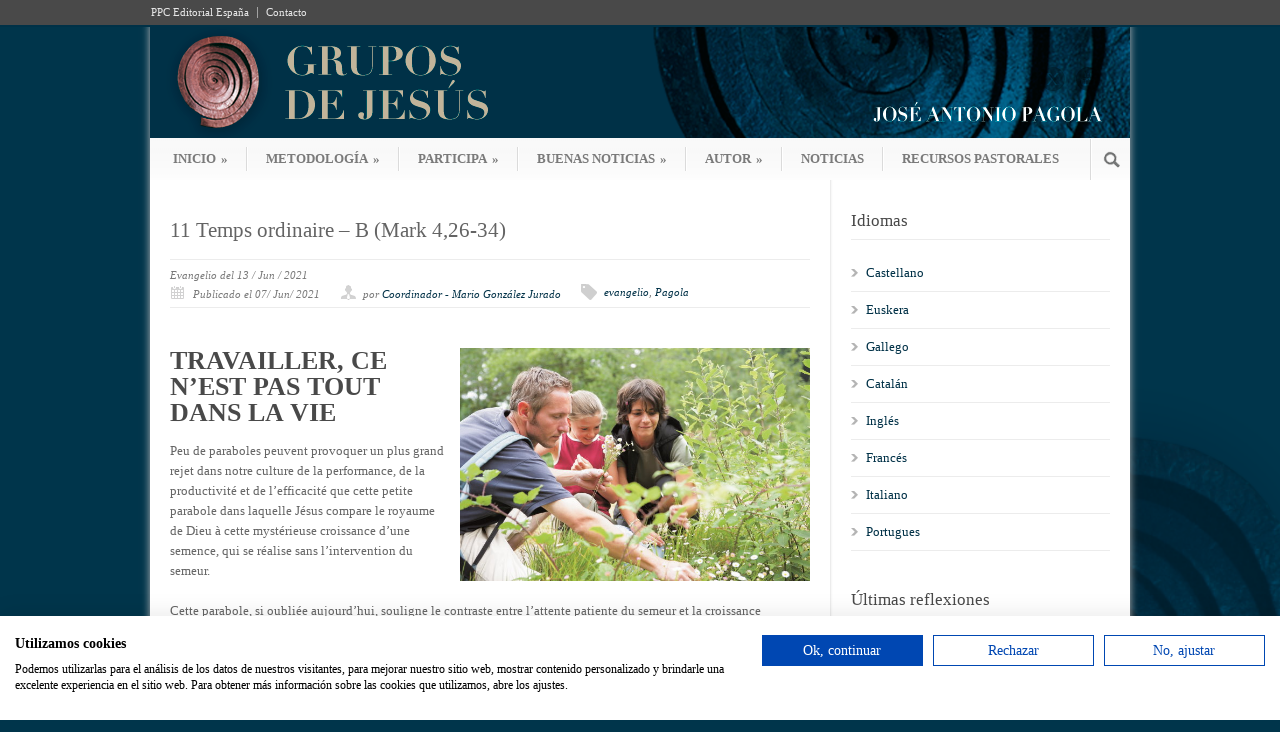

--- FILE ---
content_type: text/html; charset=UTF-8
request_url: https://www.gruposdejesus.com/11-temps-ordinaire-b-mark-426-34/
body_size: 15136
content:
<!DOCTYPE html>
<!--[if lt IE 7 ]><html class="ie ie6" lang="en"> <![endif]-->
<!--[if IE 7 ]><html class="ie ie7" lang="en"> <![endif]-->
<!--[if IE 8 ]><html class="ie ie8" lang="en"> <![endif]-->
<!--[if (gte IE 9)|!(IE)]><!--><html lang="es"> <!--<![endif]--><head><meta charset="utf-8" /><title>Grupos de Jesús &#8211; 11 Temps ordinaire – B (Mark 4,26-34) - Grupos de Jesús -</title><!--[if lt IE 9]> <script src="https://html5shim.googlecode.com/svn/trunk/html5.js"></script> <![endif]--><meta name="viewport" content="width=device-width, initial-scale=1, maximum-scale=1">
<!--[if lt IE 9]><link rel="stylesheet" href="https://www.gruposdejesus.com/wp-content/themes/modernize/stylesheet/ie-style.php?path=https://www.gruposdejesus.com/wp-content/themes/modernize" type="text/css" media="screen, projection" />
<![endif]-->
<!--[if lt IE 9]> <script src="https://css3-mediaqueries-js.googlecode.com/svn/trunk/css3-mediaqueries.js"></script> <![endif]-->
<!--[if IE 7]><link rel="stylesheet" href="https://www.gruposdejesus.com/wp-content/themes/modernize/stylesheet/ie7-style.css" />
<![endif]--><meta name='robots' content='index, follow, max-image-preview:large, max-snippet:-1, max-video-preview:-1' /><link rel="canonical" href="https://www.gruposdejesus.com/11-temps-ordinaire-b-mark-426-34/" /><meta property="og:locale" content="es_ES" /><meta property="og:type" content="article" /><meta property="og:title" content="11 Temps ordinaire – B (Mark 4,26-34) - Grupos de Jesús -" /><meta property="og:description" content="TRAVAILLER, CE N&#039;EST PAS TOUT DANS LA VIE" /><meta property="og:url" content="https://www.gruposdejesus.com/11-temps-ordinaire-b-mark-426-34/" /><meta property="og:site_name" content="Grupos de Jesús -" /><meta property="article:published_time" content="2021-06-07T07:00:00+00:00" /><meta property="og:image" content="https://www.gruposdejesus.com/wp-content/uploads/2021/05/32_11_TO_B_1467536.jpg" /><meta property="og:image:width" content="650" /><meta property="og:image:height" content="433" /><meta property="og:image:type" content="image/jpeg" /><meta name="author" content="Coordinador - Mario González Jurado" /><meta name="twitter:label1" content="Escrito por" /><meta name="twitter:data1" content="Coordinador - Mario González Jurado" /><meta name="twitter:label2" content="Tiempo de lectura" /><meta name="twitter:data2" content="3 minutos" /> <script type="application/ld+json" class="yoast-schema-graph">{"@context":"https://schema.org","@graph":[{"@type":"WebPage","@id":"https://www.gruposdejesus.com/11-temps-ordinaire-b-mark-426-34/","url":"https://www.gruposdejesus.com/11-temps-ordinaire-b-mark-426-34/","name":"11 Temps ordinaire – B (Mark 4,26-34) - Grupos de Jesús -","isPartOf":{"@id":"https://www.gruposdejesus.com/#website"},"primaryImageOfPage":{"@id":"https://www.gruposdejesus.com/11-temps-ordinaire-b-mark-426-34/#primaryimage"},"image":{"@id":"https://www.gruposdejesus.com/11-temps-ordinaire-b-mark-426-34/#primaryimage"},"thumbnailUrl":"https://www.gruposdejesus.com/wp-content/uploads/2021/05/32_11_TO_B_1467536.jpg","datePublished":"2021-06-07T07:00:00+00:00","author":{"@id":"https://www.gruposdejesus.com/#/schema/person/d800317ebab02bcc4f9d3f4c40cbb116"},"breadcrumb":{"@id":"https://www.gruposdejesus.com/11-temps-ordinaire-b-mark-426-34/#breadcrumb"},"inLanguage":"es","potentialAction":[{"@type":"ReadAction","target":["https://www.gruposdejesus.com/11-temps-ordinaire-b-mark-426-34/"]}]},{"@type":"ImageObject","inLanguage":"es","@id":"https://www.gruposdejesus.com/11-temps-ordinaire-b-mark-426-34/#primaryimage","url":"https://www.gruposdejesus.com/wp-content/uploads/2021/05/32_11_TO_B_1467536.jpg","contentUrl":"https://www.gruposdejesus.com/wp-content/uploads/2021/05/32_11_TO_B_1467536.jpg","width":650,"height":433},{"@type":"BreadcrumbList","@id":"https://www.gruposdejesus.com/11-temps-ordinaire-b-mark-426-34/#breadcrumb","itemListElement":[{"@type":"ListItem","position":1,"name":"Portada","item":"https://www.gruposdejesus.com/"},{"@type":"ListItem","position":2,"name":"11 Temps ordinaire – B (Mark 4,26-34)"}]},{"@type":"WebSite","@id":"https://www.gruposdejesus.com/#website","url":"https://www.gruposdejesus.com/","name":"Grupos de Jesús -","description":"Los “Grupos de Jesús” es el nombre de un proyecto que, en estos momentos, se está poniendo en marcha en diversos lugares del mundo.","potentialAction":[{"@type":"SearchAction","target":{"@type":"EntryPoint","urlTemplate":"https://www.gruposdejesus.com/?s={search_term_string}"},"query-input":{"@type":"PropertyValueSpecification","valueRequired":true,"valueName":"search_term_string"}}],"inLanguage":"es"},{"@type":"Person","@id":"https://www.gruposdejesus.com/#/schema/person/d800317ebab02bcc4f9d3f4c40cbb116","name":"Coordinador - Mario González Jurado","description":"Los Grupos de Jesús es una propuesta que se puso en marcha en 2014 con la publicación del libro \"Grupos de Jesús\" y la apertura de esta web. Su nacimiento es fruto de una convicción básica: \"La renovación evangélica de la Iglesia dependerá, en buena parte, del desarrollo de pequeños grupos y comunidades que se comprometan a actualizar hoy la experiencia primera que vivió junto a Jesús aquel primer grupo de discípulos y discípulas que escucharon su llamada y le siguieron\".","sameAs":["https://www.gruposdejesus.com","https://x.com/gruposdejesus"],"url":"https://www.gruposdejesus.com/author/coordinadorgrupos/"}]}</script> <link rel='dns-prefetch' href='//consent.cookiefirst.com' /><link rel='dns-prefetch' href='//www.googletagmanager.com' /><link rel='dns-prefetch' href='//fonts.googleapis.com' /><link rel="alternate" type="application/rss+xml" title="Grupos de Jesús - &raquo; Feed" href="https://www.gruposdejesus.com/feed/" /><link rel="alternate" type="application/rss+xml" title="Grupos de Jesús - &raquo; Feed de los comentarios" href="https://www.gruposdejesus.com/comments/feed/" /><link rel="alternate" title="oEmbed (JSON)" type="application/json+oembed" href="https://www.gruposdejesus.com/wp-json/oembed/1.0/embed?url=https%3A%2F%2Fwww.gruposdejesus.com%2F11-temps-ordinaire-b-mark-426-34%2F" /><link rel="alternate" title="oEmbed (XML)" type="text/xml+oembed" href="https://www.gruposdejesus.com/wp-json/oembed/1.0/embed?url=https%3A%2F%2Fwww.gruposdejesus.com%2F11-temps-ordinaire-b-mark-426-34%2F&#038;format=xml" /><style id='wp-img-auto-sizes-contain-inline-css' type='text/css'>img:is([sizes=auto i],[sizes^="auto," i]){contain-intrinsic-size:3000px 1500px}
/*# sourceURL=wp-img-auto-sizes-contain-inline-css */</style><link data-optimized="2" rel="stylesheet" href="https://www.gruposdejesus.com/wp-content/litespeed/css/090f74797cf5227cc2b072558a003c37.css?ver=a412e" /><style id='wp-block-paragraph-inline-css' type='text/css'>.is-small-text{font-size:.875em}.is-regular-text{font-size:1em}.is-large-text{font-size:2.25em}.is-larger-text{font-size:3em}.has-drop-cap:not(:focus):first-letter{float:left;font-size:8.4em;font-style:normal;font-weight:100;line-height:.68;margin:.05em .1em 0 0;text-transform:uppercase}body.rtl .has-drop-cap:not(:focus):first-letter{float:none;margin-left:.1em}p.has-drop-cap.has-background{overflow:hidden}:root :where(p.has-background){padding:1.25em 2.375em}:where(p.has-text-color:not(.has-link-color)) a{color:inherit}p.has-text-align-left[style*="writing-mode:vertical-lr"],p.has-text-align-right[style*="writing-mode:vertical-rl"]{rotate:180deg}
/*# sourceURL=https://www.gruposdejesus.com/wp-includes/blocks/paragraph/style.min.css */</style><style id='global-styles-inline-css' type='text/css'>:root{--wp--preset--aspect-ratio--square: 1;--wp--preset--aspect-ratio--4-3: 4/3;--wp--preset--aspect-ratio--3-4: 3/4;--wp--preset--aspect-ratio--3-2: 3/2;--wp--preset--aspect-ratio--2-3: 2/3;--wp--preset--aspect-ratio--16-9: 16/9;--wp--preset--aspect-ratio--9-16: 9/16;--wp--preset--color--black: #000000;--wp--preset--color--cyan-bluish-gray: #abb8c3;--wp--preset--color--white: #ffffff;--wp--preset--color--pale-pink: #f78da7;--wp--preset--color--vivid-red: #cf2e2e;--wp--preset--color--luminous-vivid-orange: #ff6900;--wp--preset--color--luminous-vivid-amber: #fcb900;--wp--preset--color--light-green-cyan: #7bdcb5;--wp--preset--color--vivid-green-cyan: #00d084;--wp--preset--color--pale-cyan-blue: #8ed1fc;--wp--preset--color--vivid-cyan-blue: #0693e3;--wp--preset--color--vivid-purple: #9b51e0;--wp--preset--gradient--vivid-cyan-blue-to-vivid-purple: linear-gradient(135deg,rgb(6,147,227) 0%,rgb(155,81,224) 100%);--wp--preset--gradient--light-green-cyan-to-vivid-green-cyan: linear-gradient(135deg,rgb(122,220,180) 0%,rgb(0,208,130) 100%);--wp--preset--gradient--luminous-vivid-amber-to-luminous-vivid-orange: linear-gradient(135deg,rgb(252,185,0) 0%,rgb(255,105,0) 100%);--wp--preset--gradient--luminous-vivid-orange-to-vivid-red: linear-gradient(135deg,rgb(255,105,0) 0%,rgb(207,46,46) 100%);--wp--preset--gradient--very-light-gray-to-cyan-bluish-gray: linear-gradient(135deg,rgb(238,238,238) 0%,rgb(169,184,195) 100%);--wp--preset--gradient--cool-to-warm-spectrum: linear-gradient(135deg,rgb(74,234,220) 0%,rgb(151,120,209) 20%,rgb(207,42,186) 40%,rgb(238,44,130) 60%,rgb(251,105,98) 80%,rgb(254,248,76) 100%);--wp--preset--gradient--blush-light-purple: linear-gradient(135deg,rgb(255,206,236) 0%,rgb(152,150,240) 100%);--wp--preset--gradient--blush-bordeaux: linear-gradient(135deg,rgb(254,205,165) 0%,rgb(254,45,45) 50%,rgb(107,0,62) 100%);--wp--preset--gradient--luminous-dusk: linear-gradient(135deg,rgb(255,203,112) 0%,rgb(199,81,192) 50%,rgb(65,88,208) 100%);--wp--preset--gradient--pale-ocean: linear-gradient(135deg,rgb(255,245,203) 0%,rgb(182,227,212) 50%,rgb(51,167,181) 100%);--wp--preset--gradient--electric-grass: linear-gradient(135deg,rgb(202,248,128) 0%,rgb(113,206,126) 100%);--wp--preset--gradient--midnight: linear-gradient(135deg,rgb(2,3,129) 0%,rgb(40,116,252) 100%);--wp--preset--font-size--small: 13px;--wp--preset--font-size--medium: 20px;--wp--preset--font-size--large: 36px;--wp--preset--font-size--x-large: 42px;--wp--preset--spacing--20: 0.44rem;--wp--preset--spacing--30: 0.67rem;--wp--preset--spacing--40: 1rem;--wp--preset--spacing--50: 1.5rem;--wp--preset--spacing--60: 2.25rem;--wp--preset--spacing--70: 3.38rem;--wp--preset--spacing--80: 5.06rem;--wp--preset--shadow--natural: 6px 6px 9px rgba(0, 0, 0, 0.2);--wp--preset--shadow--deep: 12px 12px 50px rgba(0, 0, 0, 0.4);--wp--preset--shadow--sharp: 6px 6px 0px rgba(0, 0, 0, 0.2);--wp--preset--shadow--outlined: 6px 6px 0px -3px rgb(255, 255, 255), 6px 6px rgb(0, 0, 0);--wp--preset--shadow--crisp: 6px 6px 0px rgb(0, 0, 0);}:where(.is-layout-flex){gap: 0.5em;}:where(.is-layout-grid){gap: 0.5em;}body .is-layout-flex{display: flex;}.is-layout-flex{flex-wrap: wrap;align-items: center;}.is-layout-flex > :is(*, div){margin: 0;}body .is-layout-grid{display: grid;}.is-layout-grid > :is(*, div){margin: 0;}:where(.wp-block-columns.is-layout-flex){gap: 2em;}:where(.wp-block-columns.is-layout-grid){gap: 2em;}:where(.wp-block-post-template.is-layout-flex){gap: 1.25em;}:where(.wp-block-post-template.is-layout-grid){gap: 1.25em;}.has-black-color{color: var(--wp--preset--color--black) !important;}.has-cyan-bluish-gray-color{color: var(--wp--preset--color--cyan-bluish-gray) !important;}.has-white-color{color: var(--wp--preset--color--white) !important;}.has-pale-pink-color{color: var(--wp--preset--color--pale-pink) !important;}.has-vivid-red-color{color: var(--wp--preset--color--vivid-red) !important;}.has-luminous-vivid-orange-color{color: var(--wp--preset--color--luminous-vivid-orange) !important;}.has-luminous-vivid-amber-color{color: var(--wp--preset--color--luminous-vivid-amber) !important;}.has-light-green-cyan-color{color: var(--wp--preset--color--light-green-cyan) !important;}.has-vivid-green-cyan-color{color: var(--wp--preset--color--vivid-green-cyan) !important;}.has-pale-cyan-blue-color{color: var(--wp--preset--color--pale-cyan-blue) !important;}.has-vivid-cyan-blue-color{color: var(--wp--preset--color--vivid-cyan-blue) !important;}.has-vivid-purple-color{color: var(--wp--preset--color--vivid-purple) !important;}.has-black-background-color{background-color: var(--wp--preset--color--black) !important;}.has-cyan-bluish-gray-background-color{background-color: var(--wp--preset--color--cyan-bluish-gray) !important;}.has-white-background-color{background-color: var(--wp--preset--color--white) !important;}.has-pale-pink-background-color{background-color: var(--wp--preset--color--pale-pink) !important;}.has-vivid-red-background-color{background-color: var(--wp--preset--color--vivid-red) !important;}.has-luminous-vivid-orange-background-color{background-color: var(--wp--preset--color--luminous-vivid-orange) !important;}.has-luminous-vivid-amber-background-color{background-color: var(--wp--preset--color--luminous-vivid-amber) !important;}.has-light-green-cyan-background-color{background-color: var(--wp--preset--color--light-green-cyan) !important;}.has-vivid-green-cyan-background-color{background-color: var(--wp--preset--color--vivid-green-cyan) !important;}.has-pale-cyan-blue-background-color{background-color: var(--wp--preset--color--pale-cyan-blue) !important;}.has-vivid-cyan-blue-background-color{background-color: var(--wp--preset--color--vivid-cyan-blue) !important;}.has-vivid-purple-background-color{background-color: var(--wp--preset--color--vivid-purple) !important;}.has-black-border-color{border-color: var(--wp--preset--color--black) !important;}.has-cyan-bluish-gray-border-color{border-color: var(--wp--preset--color--cyan-bluish-gray) !important;}.has-white-border-color{border-color: var(--wp--preset--color--white) !important;}.has-pale-pink-border-color{border-color: var(--wp--preset--color--pale-pink) !important;}.has-vivid-red-border-color{border-color: var(--wp--preset--color--vivid-red) !important;}.has-luminous-vivid-orange-border-color{border-color: var(--wp--preset--color--luminous-vivid-orange) !important;}.has-luminous-vivid-amber-border-color{border-color: var(--wp--preset--color--luminous-vivid-amber) !important;}.has-light-green-cyan-border-color{border-color: var(--wp--preset--color--light-green-cyan) !important;}.has-vivid-green-cyan-border-color{border-color: var(--wp--preset--color--vivid-green-cyan) !important;}.has-pale-cyan-blue-border-color{border-color: var(--wp--preset--color--pale-cyan-blue) !important;}.has-vivid-cyan-blue-border-color{border-color: var(--wp--preset--color--vivid-cyan-blue) !important;}.has-vivid-purple-border-color{border-color: var(--wp--preset--color--vivid-purple) !important;}.has-vivid-cyan-blue-to-vivid-purple-gradient-background{background: var(--wp--preset--gradient--vivid-cyan-blue-to-vivid-purple) !important;}.has-light-green-cyan-to-vivid-green-cyan-gradient-background{background: var(--wp--preset--gradient--light-green-cyan-to-vivid-green-cyan) !important;}.has-luminous-vivid-amber-to-luminous-vivid-orange-gradient-background{background: var(--wp--preset--gradient--luminous-vivid-amber-to-luminous-vivid-orange) !important;}.has-luminous-vivid-orange-to-vivid-red-gradient-background{background: var(--wp--preset--gradient--luminous-vivid-orange-to-vivid-red) !important;}.has-very-light-gray-to-cyan-bluish-gray-gradient-background{background: var(--wp--preset--gradient--very-light-gray-to-cyan-bluish-gray) !important;}.has-cool-to-warm-spectrum-gradient-background{background: var(--wp--preset--gradient--cool-to-warm-spectrum) !important;}.has-blush-light-purple-gradient-background{background: var(--wp--preset--gradient--blush-light-purple) !important;}.has-blush-bordeaux-gradient-background{background: var(--wp--preset--gradient--blush-bordeaux) !important;}.has-luminous-dusk-gradient-background{background: var(--wp--preset--gradient--luminous-dusk) !important;}.has-pale-ocean-gradient-background{background: var(--wp--preset--gradient--pale-ocean) !important;}.has-electric-grass-gradient-background{background: var(--wp--preset--gradient--electric-grass) !important;}.has-midnight-gradient-background{background: var(--wp--preset--gradient--midnight) !important;}.has-small-font-size{font-size: var(--wp--preset--font-size--small) !important;}.has-medium-font-size{font-size: var(--wp--preset--font-size--medium) !important;}.has-large-font-size{font-size: var(--wp--preset--font-size--large) !important;}.has-x-large-font-size{font-size: var(--wp--preset--font-size--x-large) !important;}
/*# sourceURL=global-styles-inline-css */</style><style id='classic-theme-styles-inline-css' type='text/css'>/*! This file is auto-generated */
.wp-block-button__link{color:#fff;background-color:#32373c;border-radius:9999px;box-shadow:none;text-decoration:none;padding:calc(.667em + 2px) calc(1.333em + 2px);font-size:1.125em}.wp-block-file__button{background:#32373c;color:#fff;text-decoration:none}
/*# sourceURL=/wp-includes/css/classic-themes.min.css */</style> <script type="text/javascript" src="https://www.gruposdejesus.com/wp-includes/js/jquery/jquery.min.js" id="jquery-core-js"></script> <script data-optimized="1" type="text/javascript" src="https://www.gruposdejesus.com/wp-content/litespeed/js/5c8a9972832f6096f2b2b2b1d9fcf3c4.js?ver=cf3c4" id="jquery-migrate-js"></script> <script data-optimized="1" type="text/javascript" src="https://www.gruposdejesus.com/wp-content/litespeed/js/ef1dfd0b2308e2fefa6ca3c84d887a2c.js?ver=87a2c" id="Cufon-js"></script> <script data-optimized="1" type="text/javascript" src="https://www.gruposdejesus.com/wp-content/litespeed/js/3a8bf91f1513e578aede442477496d3d.js?ver=96d3d" id="cookiefirst-plugin-js"></script> <script type="text/javascript" src="https://consent.cookiefirst.com/sites/gruposdejesus.com-47d87eb5-b5ab-42e5-bf0a-a3a83374fda8/consent.js?ver=01335c2bb89f4d6d4e880fa95ad26be8" id="cookiefirst-script-js"></script> <script type="text/javascript" id="wpgmza_data-js-extra">/*  */
var wpgmza_google_api_status = {"message":"Enqueued","code":"ENQUEUED"};
//# sourceURL=wpgmza_data-js-extra
/*  */</script> <script data-optimized="1" type="text/javascript" src="https://www.gruposdejesus.com/wp-content/litespeed/js/5270bee6a9c842b512dd262bb1275a66.js?ver=75a66" id="wpgmza_data-js"></script> 
 <script type="text/javascript" src="https://www.googletagmanager.com/gtag/js?id=GT-55KDF9K" id="google_gtagjs-js" async></script> <script type="text/javascript" id="google_gtagjs-js-after">/*  */
window.dataLayer = window.dataLayer || [];function gtag(){dataLayer.push(arguments);}
gtag("set","linker",{"domains":["www.gruposdejesus.com"]});
gtag("js", new Date());
gtag("set", "developer_id.dZTNiMT", true);
gtag("config", "GT-55KDF9K");
 window._googlesitekit = window._googlesitekit || {}; window._googlesitekit.throttledEvents = []; window._googlesitekit.gtagEvent = (name, data) => { var key = JSON.stringify( { name, data } ); if ( !! window._googlesitekit.throttledEvents[ key ] ) { return; } window._googlesitekit.throttledEvents[ key ] = true; setTimeout( () => { delete window._googlesitekit.throttledEvents[ key ]; }, 5 ); gtag( "event", name, { ...data, event_source: "site-kit" } ); }; 
//# sourceURL=google_gtagjs-js-after
/*  */</script> <script data-optimized="1" type="text/javascript" src="https://www.gruposdejesus.com/wp-content/litespeed/js/927ba5494636556d063334f67e10228c.js?ver=0228c" id="fitvids-js"></script> <link rel="https://api.w.org/" href="https://www.gruposdejesus.com/wp-json/" /><link rel="alternate" title="JSON" type="application/json" href="https://www.gruposdejesus.com/wp-json/wp/v2/posts/16159" /><link rel="EditURI" type="application/rsd+xml" title="RSD" href="https://www.gruposdejesus.com/xmlrpc.php?rsd" /><link rel='shortlink' href='https://www.gruposdejesus.com/?p=16159' /><meta name="generator" content="Site Kit by Google 1.167.0" /><script type="text/javascript">(function(url){
	if(/(?:Chrome\/26\.0\.1410\.63 Safari\/537\.31|WordfenceTestMonBot)/.test(navigator.userAgent)){ return; }
	var addEvent = function(evt, handler) {
		if (window.addEventListener) {
			document.addEventListener(evt, handler, false);
		} else if (window.attachEvent) {
			document.attachEvent('on' + evt, handler);
		}
	};
	var removeEvent = function(evt, handler) {
		if (window.removeEventListener) {
			document.removeEventListener(evt, handler, false);
		} else if (window.detachEvent) {
			document.detachEvent('on' + evt, handler);
		}
	};
	var evts = 'contextmenu dblclick drag dragend dragenter dragleave dragover dragstart drop keydown keypress keyup mousedown mousemove mouseout mouseover mouseup mousewheel scroll'.split(' ');
	var logHuman = function() {
		if (window.wfLogHumanRan) { return; }
		window.wfLogHumanRan = true;
		var wfscr = document.createElement('script');
		wfscr.type = 'text/javascript';
		wfscr.async = true;
		wfscr.src = url + '&r=' + Math.random();
		(document.getElementsByTagName('head')[0]||document.getElementsByTagName('body')[0]).appendChild(wfscr);
		for (var i = 0; i < evts.length; i++) {
			removeEvent(evts[i], logHuman);
		}
	};
	for (var i = 0; i < evts.length; i++) {
		addEvent(evts[i], logHuman);
	}
})('//www.gruposdejesus.com/?wordfence_lh=1&hid=2A0DBF1B010A3EECC05E30CB6BC11503');</script><script>(function(i,s,o,g,r,a,m){i['GoogleAnalyticsObject']=r;i[r]=i[r]||function(){
  (i[r].q=i[r].q||[]).push(arguments)},i[r].l=1*new Date();a=s.createElement(o),
  m=s.getElementsByTagName(o)[0];a.async=1;a.src=g;m.parentNode.insertBefore(a,m)
  })(window,document,'script','//www.google-analytics.com/analytics.js','ga');

  ga('create', 'UA-38254353-4', 'auto');
  ga('require', 'displayfeatures');
  ga('send', 'pageview');</script><style type="text/css">.recentcomments a{display:inline !important;padding:0 !important;margin:0 !important;}</style></head><body data-rsssl=1 class="wp-singular post-template-default single single-post postid-16159 single-format-standard wp-theme-modernize wp-child-theme-modernize-child-2020"><div class="body-wrapper"><div class="top-navigation-wrapper boxed-layout"><div class="top-navigation container"><div class="top-navigation-left"><div class="menu-vacio-container"><ul id="menu-vacio" class="menu"><li id="menu-item-173" class="menu-item menu-item-type-custom menu-item-object-custom menu-item-173"><a href="http://www.ppc-editorial.com">PPC Editorial España</a></li><li id="menu-item-198" class="menu-item menu-item-type-post_type menu-item-object-page menu-item-198"><a href="https://www.gruposdejesus.com/contacto/">Contacto</a></li></ul></div><div class="clear"></div></div></div><div class="top-navigation-wrapper-gimmick"></div></div><div class="all-container-wrapper boxed-layout"><div class="header-outer-wrapper"><div class="header-container-wrapper container-wrapper"><div class="header-wrapper"><div class="clear"></div><div class="logo-wrapper">
<a href="https://www.gruposdejesus.com"><img src="https://www.gruposdejesus.com/wp-content/uploads/2014/09/logo_transparente.png" alt="" /></a></div><div class="outer-social-wrapper"><div class="social-wrapper"><div class="social-icon-wrapper"><div class="social-icon"><a target="_blank" href="https://twitter.com/hashtag/gruposdejesus?src=hash"><img src="https://www.gruposdejesus.com/wp-content/themes/modernize/images/icon/dark/social/twitter.png" alt="twitter"/></a></div><div class="social-icon"><a target="_blank" href="https://www.youtube.com/user/EditorialPPC"><img src="https://www.gruposdejesus.com/wp-content/themes/modernize/images/icon/dark/social/youtube.png" alt="youtube"/></a></div></div></div></div><div class="clear"></div></div></div></div><div class="main-navigation-wrapper"><div class="responsive-container-wrapper container-wrapper"><div class="responsive-menu-wrapper"><select id="menu-superior" class="menu dropdown-menu"><option value="" class="blank">&#8212; Main Menu &#8212;</option><option class="menu-item menu-item-type-post_type menu-item-object-page menu-item-home menu-item-has-children menu-item-16 menu-item-depth-0" value="https://www.gruposdejesus.com/">INICIO</option><option class="menu-item menu-item-type-post_type menu-item-object-page menu-item-26 menu-item-depth-1" value="https://www.gruposdejesus.com/home/quienes-somos/">- QUIÉNES SOMOS</option><option class="menu-item menu-item-type-post_type menu-item-object-page menu-item-51 menu-item-depth-1" value="https://www.gruposdejesus.com/home/quienes-lo-formamos/">- QUIÉNES LO FORMAMOS</option><option class="menu-item menu-item-type-post_type menu-item-object-page menu-item-50 menu-item-depth-1" value="https://www.gruposdejesus.com/home/que-pretendemos/">- QUÉ PRETENDEMOS</option><option class="menu-item menu-item-type-post_type menu-item-object-page menu-item-49 menu-item-depth-1" value="https://www.gruposdejesus.com/home/donde-queremos-llegar/">- DÓNDE QUEREMOS LLEGAR</option><option class="menu-item menu-item-type-custom menu-item-object-custom menu-item-has-children menu-item-141 menu-item-depth-0" value="">METODOLOGÍA</option><option class="menu-item menu-item-type-post_type menu-item-object-page menu-item-275 menu-item-depth-1" value="https://www.gruposdejesus.com/primeros-pasos/">- ORGANIZACIÓN</option><option class="menu-item menu-item-type-post_type menu-item-object-page menu-item-128 menu-item-depth-1" value="https://www.gruposdejesus.com/metodologia/">- DINÁMICA DE LAS REUNIONES</option><option class="menu-item menu-item-type-custom menu-item-object-custom menu-item-has-children menu-item-284 menu-item-depth-0" value="">PARTICIPA</option><option class="menu-item menu-item-type-post_type menu-item-object-page menu-item-478 menu-item-depth-1" value="https://www.gruposdejesus.com/etapas/como-participar/">- DÓNDE Y CÓMO PARTICIPAR</option><option class="menu-item menu-item-type-post_type menu-item-object-page menu-item-has-children menu-item-282 menu-item-depth-1" value="https://www.gruposdejesus.com/etapas/124-2/">- ETAPA 1 &#8211; Reunidos en el nombre de Jesús</option><option class="menu-item menu-item-type-post_type menu-item-object-page menu-item-283 menu-item-depth-2" value="https://www.gruposdejesus.com/etapas/124-2/tema-1-animo-soy-yo-no-temais/">- - TEMA 1 &#8211; ¡Ánimo! Soy yo. No temáis</option><option class="menu-item menu-item-type-post_type menu-item-object-page menu-item-426 menu-item-depth-2" value="https://www.gruposdejesus.com/etapas/124-2/tema-2-animo-levantate-te-esta-llamando/">- - TEMA 2 &#8211; ¡Ánimo! Levántate. Te está llamando</option><option class="menu-item menu-item-type-post_type menu-item-object-page menu-item-427 menu-item-depth-2" value="https://www.gruposdejesus.com/etapas/124-2/tema-3-venid-a-mi-los-que-estais-cansados-y-agobiados/">- - TEMA 3 &#8211; Venid a mí los que estáis cansados y agobiados</option><option class="menu-item menu-item-type-post_type menu-item-object-page menu-item-420 menu-item-depth-2" value="https://www.gruposdejesus.com/etapas/124-2/tema-4-pedid-buscad-llamad/">- - TEMA 4 &#8211; Pedid, buscad, llamad</option><option class="menu-item menu-item-type-post_type menu-item-object-page menu-item-421 menu-item-depth-2" value="https://www.gruposdejesus.com/etapas/124-2/tema-5-que-buscais/">- - TEMA 5 &#8211; ¿Qué buscáis?</option><option class="menu-item menu-item-type-post_type menu-item-object-page menu-item-422 menu-item-depth-2" value="https://www.gruposdejesus.com/etapas/124-2/tema-6-id-a-galilea-alli-lo-vereis/">- - TEMA 6 &#8211; Id a Galilea. Allí lo veréis</option><option class="menu-item menu-item-type-post_type menu-item-object-page menu-item-423 menu-item-depth-2" value="https://www.gruposdejesus.com/etapas/124-2/tema-7-este-es-mi-hijo-amado-escuchadle-a-el/">- - TEMA 7 &#8211; Este es mi Hijo amado. Escuchadle a él</option><option class="menu-item menu-item-type-post_type menu-item-object-page menu-item-424 menu-item-depth-2" value="https://www.gruposdejesus.com/etapas/124-2/tema-8-abrete/">- - TEMA 8 &#8211; ¡Ábrete!</option><option class="menu-item menu-item-type-post_type menu-item-object-page menu-item-has-children menu-item-319 menu-item-depth-1" value="https://www.gruposdejesus.com/etapas/etapa-2-el-camino-de-jesus/">- ETAPA 2 &#8211; El camino de Jesús</option><option class="menu-item menu-item-type-post_type menu-item-object-page menu-item-428 menu-item-depth-2" value="https://www.gruposdejesus.com/etapas/etapa-2-el-camino-de-jesus/tema-9-impulsado-por-el-espiritu-de-dios/">- - TEMA 9 &#8211; Impulsado por el Espíritu de Dios</option><option class="menu-item menu-item-type-post_type menu-item-object-page menu-item-429 menu-item-depth-2" value="https://www.gruposdejesus.com/etapas/etapa-2-el-camino-de-jesus/tema-10-fiel-al-padre/">- - TEMA 10 &#8211; Fiel al Padre</option><option class="menu-item menu-item-type-post_type menu-item-object-page menu-item-430 menu-item-depth-2" value="https://www.gruposdejesus.com/etapas/etapa-2-el-camino-de-jesus/tema-11-enviado-a-los-pobres/">- - TEMA 11 &#8211; Enviado a los pobres</option><option class="menu-item menu-item-type-post_type menu-item-object-page menu-item-has-children menu-item-318 menu-item-depth-1" value="https://www.gruposdejesus.com/etapas/etapa-3-la-buena-noticia-de-dios/">- ETAPA 3 &#8211; La Buena Noticia de Dios</option><option class="menu-item menu-item-type-post_type menu-item-object-page menu-item-431 menu-item-depth-2" value="https://www.gruposdejesus.com/etapas/etapa-3-la-buena-noticia-de-dios/tema-12-el-padre-bueno/">- - TEMA 12 &#8211; El Padre bueno</option><option class="menu-item menu-item-type-post_type menu-item-object-page menu-item-432 menu-item-depth-2" value="https://www.gruposdejesus.com/etapas/etapa-3-la-buena-noticia-de-dios/tema-13-dios-busca-a-los-perdidos/">- - TEMA 13 &#8211; Dios busca a los perdidos</option><option class="menu-item menu-item-type-post_type menu-item-object-page menu-item-433 menu-item-depth-2" value="https://www.gruposdejesus.com/etapas/etapa-3-la-buena-noticia-de-dios/tema-14-dios-es-bueno-con-todos/">- - TEMA 14 &#8211; Dios es bueno con todos</option><option class="menu-item menu-item-type-post_type menu-item-object-page menu-item-434 menu-item-depth-2" value="https://www.gruposdejesus.com/etapas/etapa-3-la-buena-noticia-de-dios/tema-15-dios-escucha-a-los-que-se-confian-a-el/">- - TEMA 15 &#8211; Dios escucha a los que se confían a él</option><option class="menu-item menu-item-type-post_type menu-item-object-page menu-item-has-children menu-item-317 menu-item-depth-1" value="https://www.gruposdejesus.com/etapas/etapa-4-rasgos-de-jesus/">- ETAPA 4 &#8211; Rasgos de Jesús</option><option class="menu-item menu-item-type-post_type menu-item-object-page menu-item-435 menu-item-depth-2" value="https://www.gruposdejesus.com/etapas/etapa-4-rasgos-de-jesus/tema-16-el-hombre-curado-en-sabado/">- - TEMA 16 &#8211; El hombre curado en sábado</option><option class="menu-item menu-item-type-post_type menu-item-object-page menu-item-436 menu-item-depth-2" value="https://www.gruposdejesus.com/etapas/etapa-4-rasgos-de-jesus/tema-17-el-paralitico-curado-de-su-pecado/">- - TEMA 17 &#8211; El paralítico curado de su pecado</option><option class="menu-item menu-item-type-post_type menu-item-object-page menu-item-437 menu-item-depth-2" value="https://www.gruposdejesus.com/etapas/etapa-4-rasgos-de-jesus/tema-18-el-leproso-curado-de-la-exclusion/">- - TEMA 18 &#8211; El leproso curado de la exclusión</option><option class="menu-item menu-item-type-post_type menu-item-object-page menu-item-438 menu-item-depth-2" value="https://www.gruposdejesus.com/etapas/etapa-4-rasgos-de-jesus/tema-19-amigo-de-pecadores/">- - TEMA 19 &#8211; Amigo de pecadores</option><option class="menu-item menu-item-type-post_type menu-item-object-page menu-item-439 menu-item-depth-2" value="https://www.gruposdejesus.com/etapas/etapa-4-rasgos-de-jesus/tema-20-la-prostituta-acogida-por-jesus/">- - TEMA 20 &#8211; La prostituta acogida por Jesús</option><option class="menu-item menu-item-type-post_type menu-item-object-page menu-item-440 menu-item-depth-2" value="https://www.gruposdejesus.com/etapas/etapa-4-rasgos-de-jesus/tema-21-el-rico-buscado-por-jesus/">- - TEMA 21 &#8211; El rico buscado por Jesús</option><option class="menu-item menu-item-type-post_type menu-item-object-page menu-item-441 menu-item-depth-2" value="https://www.gruposdejesus.com/etapas/etapa-4-rasgos-de-jesus/tema-22-dichosos-los-pobres/">- - TEMA 22 &#8211; Dichosos los pobres</option><option class="menu-item menu-item-type-post_type menu-item-object-page menu-item-442 menu-item-depth-2" value="https://www.gruposdejesus.com/etapas/etapa-4-rasgos-de-jesus/tema-23-el-rico-indiferente-y-el-mendigo-hambriento/">- - TEMA 23 &#8211; El rico indiferente y el mendigo hambriento</option><option class="menu-item menu-item-type-post_type menu-item-object-page menu-item-443 menu-item-depth-2" value="https://www.gruposdejesus.com/etapas/etapa-4-rasgos-de-jesus/tema-24-la-mirada-de-jesus-a-la-mujer-encorvada/">- - TEMA 24 &#8211; La mirada de Jesús a la mujer encorvada</option><option class="menu-item menu-item-type-post_type menu-item-object-page menu-item-444 menu-item-depth-2" value="https://www.gruposdejesus.com/etapas/etapa-4-rasgos-de-jesus/tema-25-la-defensa-de-la-mujer-adultera/">- - TEMA 25 &#8211; La defensa de la mujer adúltera</option><option class="menu-item menu-item-type-post_type menu-item-object-page menu-item-has-children menu-item-316 menu-item-depth-1" value="https://www.gruposdejesus.com/etapas/etapa-5-grandes-llamadas-de-jesus/">- ETAPA 5 &#8211; Grandes llamadas de Jesús</option><option class="menu-item menu-item-type-post_type menu-item-object-page menu-item-445 menu-item-depth-2" value="https://www.gruposdejesus.com/etapas/etapa-5-grandes-llamadas-de-jesus/tema-26-convertios-y-creed-la-buena-noticia/">- - TEMA 26 &#8211; Convertíos y creed la Buena Noticia</option><option class="menu-item menu-item-type-post_type menu-item-object-page menu-item-446 menu-item-depth-2" value="https://www.gruposdejesus.com/etapas/etapa-5-grandes-llamadas-de-jesus/tema-27-acoged-la-semilla-del-reino-de-dios/">- - TEMA 27 &#8211; Acoged la semilla del reino de Dios</option><option class="menu-item menu-item-type-post_type menu-item-object-page menu-item-447 menu-item-depth-2" value="https://www.gruposdejesus.com/etapas/etapa-5-grandes-llamadas-de-jesus/tema-28-vete-y-haz-tu-lo-mismo/">- - TEMA 28 &#8211; Vete y haz tú lo mismo</option><option class="menu-item menu-item-type-post_type menu-item-object-page menu-item-448 menu-item-depth-2" value="https://www.gruposdejesus.com/etapas/etapa-5-grandes-llamadas-de-jesus/tema-29-a-mi-me-lo-hicisteis/">- - TEMA 29 &#8211; A mí me lo hicisteis</option><option class="menu-item menu-item-type-post_type menu-item-object-page menu-item-449 menu-item-depth-2" value="https://www.gruposdejesus.com/etapas/etapa-5-grandes-llamadas-de-jesus/tema-30-amaras-a-tu-dios-y-a-tu-projimo/">- - TEMA 30 &#8211; Amarás a tu Dios y a tu prójimo</option><option class="menu-item menu-item-type-post_type menu-item-object-page menu-item-450 menu-item-depth-2" value="https://www.gruposdejesus.com/etapas/etapa-5-grandes-llamadas-de-jesus/tema-31-amad-a-vuestros-enemigos/">- - TEMA 31 &#8211; Amad a vuestros enemigos</option><option class="menu-item menu-item-type-post_type menu-item-object-page menu-item-has-children menu-item-315 menu-item-depth-1" value="https://www.gruposdejesus.com/etapas/etapa-6-llamados-a-seguir-a-jesus/">- ETAPA 6 &#8211; Llamados a seguir a Jesús</option><option class="menu-item menu-item-type-post_type menu-item-object-page menu-item-455 menu-item-depth-2" value="https://www.gruposdejesus.com/etapas/etapa-6-llamados-a-seguir-a-jesus/tema-32-sigueme/">- - TEMA 32 &#8211; Sígueme</option><option class="menu-item menu-item-type-post_type menu-item-object-page menu-item-451 menu-item-depth-2" value="https://www.gruposdejesus.com/etapas/etapa-6-llamados-a-seguir-a-jesus/tema-33-cargad-con-la-cruz/">- - TEMA 33 &#8211; Cargad con la cruz</option><option class="menu-item menu-item-type-post_type menu-item-object-page menu-item-452 menu-item-depth-2" value="https://www.gruposdejesus.com/etapas/etapa-6-llamados-a-seguir-a-jesus/tema-34-sois-la-sal-de-la-tierra-y-la-luz-del-mundo/">- - TEMA 34 &#8211; Sois la sal de la tierra y la luz del mundo</option><option class="menu-item menu-item-type-post_type menu-item-object-page menu-item-453 menu-item-depth-2" value="https://www.gruposdejesus.com/etapas/etapa-6-llamados-a-seguir-a-jesus/tema-35-vosotros-orad-asi/">- - TEMA 35 &#8211; Vosotros orad así</option><option class="menu-item menu-item-type-post_type menu-item-object-page menu-item-454 menu-item-depth-2" value="https://www.gruposdejesus.com/etapas/etapa-6-llamados-a-seguir-a-jesus/tema-36-haced-esto-en-memoria-mia/">- - TEMA 36 &#8211; Haced esto en memoria mía</option><option class="menu-item menu-item-type-post_type menu-item-object-page menu-item-has-children menu-item-314 menu-item-depth-1" value="https://www.gruposdejesus.com/etapas/etapa-7-enviados-por-jesus-resucitado/">- ETAPA 7 &#8211; Enviados por Jesús resucitado</option><option class="menu-item menu-item-type-post_type menu-item-object-page menu-item-456 menu-item-depth-2" value="https://www.gruposdejesus.com/etapas/etapa-7-enviados-por-jesus-resucitado/tema-37-a-los-pies-del-crucificado/">- - TEMA 37 &#8211; A los pies del Crucificado</option><option class="menu-item menu-item-type-post_type menu-item-object-page menu-item-457 menu-item-depth-2" value="https://www.gruposdejesus.com/etapas/etapa-7-enviados-por-jesus-resucitado/tema-38-yo-os-envio/">- - TEMA 38 &#8211; Yo os envío</option><option class="menu-item menu-item-type-post_type menu-item-object-page menu-item-458 menu-item-depth-2" value="https://www.gruposdejesus.com/etapas/etapa-7-enviados-por-jesus-resucitado/tema-39-quedate-con-nosotros/">- - TEMA 39 &#8211; Quédate con nosotros</option><option class="menu-item menu-item-type-post_type menu-item-object-page menu-item-459 menu-item-depth-2" value="https://www.gruposdejesus.com/etapas/etapa-7-enviados-por-jesus-resucitado/tema-40-poneos-en-camino/">- - TEMA 40 &#8211; Poneos en camino</option><option class="menu-item menu-item-type-post_type menu-item-object-page menu-item-has-children menu-item-568 menu-item-depth-0" value="https://www.gruposdejesus.com/buenanoticia/">BUENAS NOTICIAS</option><option class="menu-item menu-item-type-post_type menu-item-object-page menu-item-569 menu-item-depth-1" value="https://www.gruposdejesus.com/buenanoticia/bn_castellano/">- CASTELLANO</option><option class="menu-item menu-item-type-post_type menu-item-object-page menu-item-681 menu-item-depth-1" value="https://www.gruposdejesus.com/buenanoticia/bn_euskera/">- EUSKERA</option><option class="menu-item menu-item-type-post_type menu-item-object-page menu-item-686 menu-item-depth-1" value="https://www.gruposdejesus.com/buenanoticia/bn_gallego/">- GALLEGO</option><option class="menu-item menu-item-type-post_type menu-item-object-page menu-item-695 menu-item-depth-1" value="https://www.gruposdejesus.com/buenanoticia/bn_catalunya/">- CATALÁN</option><option class="menu-item menu-item-type-post_type menu-item-object-page menu-item-735 menu-item-depth-1" value="https://www.gruposdejesus.com/buenanoticia/bn_ingles/">- INGLÉS</option><option class="menu-item menu-item-type-post_type menu-item-object-page menu-item-702 menu-item-depth-1" value="https://www.gruposdejesus.com/buenanoticia/bn_frances/">- FRANCÉS</option><option class="menu-item menu-item-type-post_type menu-item-object-page menu-item-755 menu-item-depth-1" value="https://www.gruposdejesus.com/buenanoticia/bn_italiano/">- ITALIANO</option><option class="menu-item menu-item-type-post_type menu-item-object-page menu-item-832 menu-item-depth-1" value="https://www.gruposdejesus.com/buenanoticia/bn_portugues/">- PORTUGUES</option><option class="menu-item menu-item-type-post_type menu-item-object-page menu-item-has-children menu-item-285 menu-item-depth-0" value="https://www.gruposdejesus.com/el-autor/">AUTOR</option><option class="menu-item menu-item-type-post_type menu-item-object-page menu-item-3422 menu-item-depth-1" value="https://www.gruposdejesus.com/el-autor/cartas/">- Cartas</option><option class="menu-item menu-item-type-post_type menu-item-object-page menu-item-3441 menu-item-depth-1" value="https://www.gruposdejesus.com/el-autor/videos/">- Videos</option><option class="menu-item menu-item-type-post_type menu-item-object-page menu-item-3438 menu-item-depth-0" value="https://www.gruposdejesus.com/noticias/">NOTICIAS</option><option class="menu-item menu-item-type-post_type menu-item-object-page menu-item-3442 menu-item-depth-0" value="https://www.gruposdejesus.com/recursos-pastorales/">RECURSOS PASTORALES</option>
</select></div></div><div class="navigation-wrapper"><div class="navigation-container-wrapper container-wrapper"><div id="main-superfish-wrapper" class="menu-wrapper"><ul id="menu-superior-1" class="sf-menu"><li id="menu-item-16" class="menu-item menu-item-type-post_type menu-item-object-page menu-item-home menu-item-has-children menu-item-16"><a href="https://www.gruposdejesus.com/">INICIO</a><ul class="sub-menu"><li id="menu-item-26" class="menu-item menu-item-type-post_type menu-item-object-page menu-item-26"><a href="https://www.gruposdejesus.com/home/quienes-somos/">QUIÉNES SOMOS</a></li><li id="menu-item-51" class="menu-item menu-item-type-post_type menu-item-object-page menu-item-51"><a href="https://www.gruposdejesus.com/home/quienes-lo-formamos/">QUIÉNES LO FORMAMOS</a></li><li id="menu-item-50" class="menu-item menu-item-type-post_type menu-item-object-page menu-item-50"><a href="https://www.gruposdejesus.com/home/que-pretendemos/">QUÉ PRETENDEMOS</a></li><li id="menu-item-49" class="menu-item menu-item-type-post_type menu-item-object-page menu-item-49"><a href="https://www.gruposdejesus.com/home/donde-queremos-llegar/">DÓNDE QUEREMOS LLEGAR</a></li></ul></li><li id="menu-item-141" class="menu-item menu-item-type-custom menu-item-object-custom menu-item-has-children menu-item-141"><a>METODOLOGÍA</a><ul class="sub-menu"><li id="menu-item-275" class="menu-item menu-item-type-post_type menu-item-object-page menu-item-275"><a href="https://www.gruposdejesus.com/primeros-pasos/">ORGANIZACIÓN</a></li><li id="menu-item-128" class="menu-item menu-item-type-post_type menu-item-object-page menu-item-128"><a href="https://www.gruposdejesus.com/metodologia/">DINÁMICA DE LAS REUNIONES</a></li></ul></li><li id="menu-item-284" class="menu-item menu-item-type-custom menu-item-object-custom menu-item-has-children menu-item-284"><a>PARTICIPA</a><ul class="sub-menu"><li id="menu-item-478" class="menu-item menu-item-type-post_type menu-item-object-page menu-item-478"><a href="https://www.gruposdejesus.com/etapas/como-participar/">DÓNDE Y CÓMO PARTICIPAR</a></li><li id="menu-item-282" class="menu-item menu-item-type-post_type menu-item-object-page menu-item-has-children menu-item-282"><a href="https://www.gruposdejesus.com/etapas/124-2/">ETAPA 1 &#8211; Reunidos en el nombre de Jesús</a><ul class="sub-menu"><li id="menu-item-283" class="menu-item menu-item-type-post_type menu-item-object-page menu-item-283"><a href="https://www.gruposdejesus.com/etapas/124-2/tema-1-animo-soy-yo-no-temais/">TEMA 1 &#8211; ¡Ánimo! Soy yo. No temáis</a></li><li id="menu-item-426" class="menu-item menu-item-type-post_type menu-item-object-page menu-item-426"><a href="https://www.gruposdejesus.com/etapas/124-2/tema-2-animo-levantate-te-esta-llamando/">TEMA 2 &#8211; ¡Ánimo! Levántate. Te está llamando</a></li><li id="menu-item-427" class="menu-item menu-item-type-post_type menu-item-object-page menu-item-427"><a href="https://www.gruposdejesus.com/etapas/124-2/tema-3-venid-a-mi-los-que-estais-cansados-y-agobiados/">TEMA 3 &#8211; Venid a mí los que estáis cansados y agobiados</a></li><li id="menu-item-420" class="menu-item menu-item-type-post_type menu-item-object-page menu-item-420"><a href="https://www.gruposdejesus.com/etapas/124-2/tema-4-pedid-buscad-llamad/">TEMA 4 &#8211; Pedid, buscad, llamad</a></li><li id="menu-item-421" class="menu-item menu-item-type-post_type menu-item-object-page menu-item-421"><a href="https://www.gruposdejesus.com/etapas/124-2/tema-5-que-buscais/">TEMA 5 &#8211; ¿Qué buscáis?</a></li><li id="menu-item-422" class="menu-item menu-item-type-post_type menu-item-object-page menu-item-422"><a href="https://www.gruposdejesus.com/etapas/124-2/tema-6-id-a-galilea-alli-lo-vereis/">TEMA 6 &#8211; Id a Galilea. Allí lo veréis</a></li><li id="menu-item-423" class="menu-item menu-item-type-post_type menu-item-object-page menu-item-423"><a href="https://www.gruposdejesus.com/etapas/124-2/tema-7-este-es-mi-hijo-amado-escuchadle-a-el/">TEMA 7 &#8211; Este es mi Hijo amado. Escuchadle a él</a></li><li id="menu-item-424" class="menu-item menu-item-type-post_type menu-item-object-page menu-item-424"><a href="https://www.gruposdejesus.com/etapas/124-2/tema-8-abrete/">TEMA 8 &#8211; ¡Ábrete!</a></li></ul></li><li id="menu-item-319" class="menu-item menu-item-type-post_type menu-item-object-page menu-item-has-children menu-item-319"><a href="https://www.gruposdejesus.com/etapas/etapa-2-el-camino-de-jesus/">ETAPA 2 &#8211; El camino de Jesús</a><ul class="sub-menu"><li id="menu-item-428" class="menu-item menu-item-type-post_type menu-item-object-page menu-item-428"><a href="https://www.gruposdejesus.com/etapas/etapa-2-el-camino-de-jesus/tema-9-impulsado-por-el-espiritu-de-dios/">TEMA 9 &#8211; Impulsado por el Espíritu de Dios</a></li><li id="menu-item-429" class="menu-item menu-item-type-post_type menu-item-object-page menu-item-429"><a href="https://www.gruposdejesus.com/etapas/etapa-2-el-camino-de-jesus/tema-10-fiel-al-padre/">TEMA 10 &#8211; Fiel al Padre</a></li><li id="menu-item-430" class="menu-item menu-item-type-post_type menu-item-object-page menu-item-430"><a href="https://www.gruposdejesus.com/etapas/etapa-2-el-camino-de-jesus/tema-11-enviado-a-los-pobres/">TEMA 11 &#8211; Enviado a los pobres</a></li></ul></li><li id="menu-item-318" class="menu-item menu-item-type-post_type menu-item-object-page menu-item-has-children menu-item-318"><a href="https://www.gruposdejesus.com/etapas/etapa-3-la-buena-noticia-de-dios/">ETAPA 3 &#8211; La Buena Noticia de Dios</a><ul class="sub-menu"><li id="menu-item-431" class="menu-item menu-item-type-post_type menu-item-object-page menu-item-431"><a href="https://www.gruposdejesus.com/etapas/etapa-3-la-buena-noticia-de-dios/tema-12-el-padre-bueno/">TEMA 12 &#8211; El Padre bueno</a></li><li id="menu-item-432" class="menu-item menu-item-type-post_type menu-item-object-page menu-item-432"><a href="https://www.gruposdejesus.com/etapas/etapa-3-la-buena-noticia-de-dios/tema-13-dios-busca-a-los-perdidos/">TEMA 13 &#8211; Dios busca a los perdidos</a></li><li id="menu-item-433" class="menu-item menu-item-type-post_type menu-item-object-page menu-item-433"><a href="https://www.gruposdejesus.com/etapas/etapa-3-la-buena-noticia-de-dios/tema-14-dios-es-bueno-con-todos/">TEMA 14 &#8211; Dios es bueno con todos</a></li><li id="menu-item-434" class="menu-item menu-item-type-post_type menu-item-object-page menu-item-434"><a href="https://www.gruposdejesus.com/etapas/etapa-3-la-buena-noticia-de-dios/tema-15-dios-escucha-a-los-que-se-confian-a-el/">TEMA 15 &#8211; Dios escucha a los que se confían a él</a></li></ul></li><li id="menu-item-317" class="menu-item menu-item-type-post_type menu-item-object-page menu-item-has-children menu-item-317"><a href="https://www.gruposdejesus.com/etapas/etapa-4-rasgos-de-jesus/">ETAPA 4 &#8211; Rasgos de Jesús</a><ul class="sub-menu"><li id="menu-item-435" class="menu-item menu-item-type-post_type menu-item-object-page menu-item-435"><a href="https://www.gruposdejesus.com/etapas/etapa-4-rasgos-de-jesus/tema-16-el-hombre-curado-en-sabado/">TEMA 16 &#8211; El hombre curado en sábado</a></li><li id="menu-item-436" class="menu-item menu-item-type-post_type menu-item-object-page menu-item-436"><a href="https://www.gruposdejesus.com/etapas/etapa-4-rasgos-de-jesus/tema-17-el-paralitico-curado-de-su-pecado/">TEMA 17 &#8211; El paralítico curado de su pecado</a></li><li id="menu-item-437" class="menu-item menu-item-type-post_type menu-item-object-page menu-item-437"><a href="https://www.gruposdejesus.com/etapas/etapa-4-rasgos-de-jesus/tema-18-el-leproso-curado-de-la-exclusion/">TEMA 18 &#8211; El leproso curado de la exclusión</a></li><li id="menu-item-438" class="menu-item menu-item-type-post_type menu-item-object-page menu-item-438"><a href="https://www.gruposdejesus.com/etapas/etapa-4-rasgos-de-jesus/tema-19-amigo-de-pecadores/">TEMA 19 &#8211; Amigo de pecadores</a></li><li id="menu-item-439" class="menu-item menu-item-type-post_type menu-item-object-page menu-item-439"><a href="https://www.gruposdejesus.com/etapas/etapa-4-rasgos-de-jesus/tema-20-la-prostituta-acogida-por-jesus/">TEMA 20 &#8211; La prostituta acogida por Jesús</a></li><li id="menu-item-440" class="menu-item menu-item-type-post_type menu-item-object-page menu-item-440"><a href="https://www.gruposdejesus.com/etapas/etapa-4-rasgos-de-jesus/tema-21-el-rico-buscado-por-jesus/">TEMA 21 &#8211; El rico buscado por Jesús</a></li><li id="menu-item-441" class="menu-item menu-item-type-post_type menu-item-object-page menu-item-441"><a href="https://www.gruposdejesus.com/etapas/etapa-4-rasgos-de-jesus/tema-22-dichosos-los-pobres/">TEMA 22 &#8211; Dichosos los pobres</a></li><li id="menu-item-442" class="menu-item menu-item-type-post_type menu-item-object-page menu-item-442"><a href="https://www.gruposdejesus.com/etapas/etapa-4-rasgos-de-jesus/tema-23-el-rico-indiferente-y-el-mendigo-hambriento/">TEMA 23 &#8211; El rico indiferente y el mendigo hambriento</a></li><li id="menu-item-443" class="menu-item menu-item-type-post_type menu-item-object-page menu-item-443"><a href="https://www.gruposdejesus.com/etapas/etapa-4-rasgos-de-jesus/tema-24-la-mirada-de-jesus-a-la-mujer-encorvada/">TEMA 24 &#8211; La mirada de Jesús a la mujer encorvada</a></li><li id="menu-item-444" class="menu-item menu-item-type-post_type menu-item-object-page menu-item-444"><a href="https://www.gruposdejesus.com/etapas/etapa-4-rasgos-de-jesus/tema-25-la-defensa-de-la-mujer-adultera/">TEMA 25 &#8211; La defensa de la mujer adúltera</a></li></ul></li><li id="menu-item-316" class="menu-item menu-item-type-post_type menu-item-object-page menu-item-has-children menu-item-316"><a href="https://www.gruposdejesus.com/etapas/etapa-5-grandes-llamadas-de-jesus/">ETAPA 5 &#8211; Grandes llamadas de Jesús</a><ul class="sub-menu"><li id="menu-item-445" class="menu-item menu-item-type-post_type menu-item-object-page menu-item-445"><a href="https://www.gruposdejesus.com/etapas/etapa-5-grandes-llamadas-de-jesus/tema-26-convertios-y-creed-la-buena-noticia/">TEMA 26 &#8211; Convertíos y creed la Buena Noticia</a></li><li id="menu-item-446" class="menu-item menu-item-type-post_type menu-item-object-page menu-item-446"><a href="https://www.gruposdejesus.com/etapas/etapa-5-grandes-llamadas-de-jesus/tema-27-acoged-la-semilla-del-reino-de-dios/">TEMA 27 &#8211; Acoged la semilla del reino de Dios</a></li><li id="menu-item-447" class="menu-item menu-item-type-post_type menu-item-object-page menu-item-447"><a href="https://www.gruposdejesus.com/etapas/etapa-5-grandes-llamadas-de-jesus/tema-28-vete-y-haz-tu-lo-mismo/">TEMA 28 &#8211; Vete y haz tú lo mismo</a></li><li id="menu-item-448" class="menu-item menu-item-type-post_type menu-item-object-page menu-item-448"><a href="https://www.gruposdejesus.com/etapas/etapa-5-grandes-llamadas-de-jesus/tema-29-a-mi-me-lo-hicisteis/">TEMA 29 &#8211; A mí me lo hicisteis</a></li><li id="menu-item-449" class="menu-item menu-item-type-post_type menu-item-object-page menu-item-449"><a href="https://www.gruposdejesus.com/etapas/etapa-5-grandes-llamadas-de-jesus/tema-30-amaras-a-tu-dios-y-a-tu-projimo/">TEMA 30 &#8211; Amarás a tu Dios y a tu prójimo</a></li><li id="menu-item-450" class="menu-item menu-item-type-post_type menu-item-object-page menu-item-450"><a href="https://www.gruposdejesus.com/etapas/etapa-5-grandes-llamadas-de-jesus/tema-31-amad-a-vuestros-enemigos/">TEMA 31 &#8211; Amad a vuestros enemigos</a></li></ul></li><li id="menu-item-315" class="menu-item menu-item-type-post_type menu-item-object-page menu-item-has-children menu-item-315"><a href="https://www.gruposdejesus.com/etapas/etapa-6-llamados-a-seguir-a-jesus/">ETAPA 6 &#8211; Llamados a seguir a Jesús</a><ul class="sub-menu"><li id="menu-item-455" class="menu-item menu-item-type-post_type menu-item-object-page menu-item-455"><a href="https://www.gruposdejesus.com/etapas/etapa-6-llamados-a-seguir-a-jesus/tema-32-sigueme/">TEMA 32 &#8211; Sígueme</a></li><li id="menu-item-451" class="menu-item menu-item-type-post_type menu-item-object-page menu-item-451"><a href="https://www.gruposdejesus.com/etapas/etapa-6-llamados-a-seguir-a-jesus/tema-33-cargad-con-la-cruz/">TEMA 33 &#8211; Cargad con la cruz</a></li><li id="menu-item-452" class="menu-item menu-item-type-post_type menu-item-object-page menu-item-452"><a href="https://www.gruposdejesus.com/etapas/etapa-6-llamados-a-seguir-a-jesus/tema-34-sois-la-sal-de-la-tierra-y-la-luz-del-mundo/">TEMA 34 &#8211; Sois la sal de la tierra y la luz del mundo</a></li><li id="menu-item-453" class="menu-item menu-item-type-post_type menu-item-object-page menu-item-453"><a href="https://www.gruposdejesus.com/etapas/etapa-6-llamados-a-seguir-a-jesus/tema-35-vosotros-orad-asi/">TEMA 35 &#8211; Vosotros orad así</a></li><li id="menu-item-454" class="menu-item menu-item-type-post_type menu-item-object-page menu-item-454"><a href="https://www.gruposdejesus.com/etapas/etapa-6-llamados-a-seguir-a-jesus/tema-36-haced-esto-en-memoria-mia/">TEMA 36 &#8211; Haced esto en memoria mía</a></li></ul></li><li id="menu-item-314" class="menu-item menu-item-type-post_type menu-item-object-page menu-item-has-children menu-item-314"><a href="https://www.gruposdejesus.com/etapas/etapa-7-enviados-por-jesus-resucitado/">ETAPA 7 &#8211; Enviados por Jesús resucitado</a><ul class="sub-menu"><li id="menu-item-456" class="menu-item menu-item-type-post_type menu-item-object-page menu-item-456"><a href="https://www.gruposdejesus.com/etapas/etapa-7-enviados-por-jesus-resucitado/tema-37-a-los-pies-del-crucificado/">TEMA 37 &#8211; A los pies del Crucificado</a></li><li id="menu-item-457" class="menu-item menu-item-type-post_type menu-item-object-page menu-item-457"><a href="https://www.gruposdejesus.com/etapas/etapa-7-enviados-por-jesus-resucitado/tema-38-yo-os-envio/">TEMA 38 &#8211; Yo os envío</a></li><li id="menu-item-458" class="menu-item menu-item-type-post_type menu-item-object-page menu-item-458"><a href="https://www.gruposdejesus.com/etapas/etapa-7-enviados-por-jesus-resucitado/tema-39-quedate-con-nosotros/">TEMA 39 &#8211; Quédate con nosotros</a></li><li id="menu-item-459" class="menu-item menu-item-type-post_type menu-item-object-page menu-item-459"><a href="https://www.gruposdejesus.com/etapas/etapa-7-enviados-por-jesus-resucitado/tema-40-poneos-en-camino/">TEMA 40 &#8211; Poneos en camino</a></li></ul></li></ul></li><li id="menu-item-568" class="menu-item menu-item-type-post_type menu-item-object-page menu-item-has-children menu-item-568"><a href="https://www.gruposdejesus.com/buenanoticia/">BUENAS NOTICIAS</a><ul class="sub-menu"><li id="menu-item-569" class="menu-item menu-item-type-post_type menu-item-object-page menu-item-569"><a href="https://www.gruposdejesus.com/buenanoticia/bn_castellano/">CASTELLANO</a></li><li id="menu-item-681" class="menu-item menu-item-type-post_type menu-item-object-page menu-item-681"><a href="https://www.gruposdejesus.com/buenanoticia/bn_euskera/">EUSKERA</a></li><li id="menu-item-686" class="menu-item menu-item-type-post_type menu-item-object-page menu-item-686"><a href="https://www.gruposdejesus.com/buenanoticia/bn_gallego/">GALLEGO</a></li><li id="menu-item-695" class="menu-item menu-item-type-post_type menu-item-object-page menu-item-695"><a href="https://www.gruposdejesus.com/buenanoticia/bn_catalunya/">CATALÁN</a></li><li id="menu-item-735" class="menu-item menu-item-type-post_type menu-item-object-page menu-item-735"><a href="https://www.gruposdejesus.com/buenanoticia/bn_ingles/">INGLÉS</a></li><li id="menu-item-702" class="menu-item menu-item-type-post_type menu-item-object-page menu-item-702"><a href="https://www.gruposdejesus.com/buenanoticia/bn_frances/">FRANCÉS</a></li><li id="menu-item-755" class="menu-item menu-item-type-post_type menu-item-object-page menu-item-755"><a href="https://www.gruposdejesus.com/buenanoticia/bn_italiano/">ITALIANO</a></li><li id="menu-item-832" class="menu-item menu-item-type-post_type menu-item-object-page menu-item-832"><a href="https://www.gruposdejesus.com/buenanoticia/bn_portugues/">PORTUGUES</a></li></ul></li><li id="menu-item-285" class="menu-item menu-item-type-post_type menu-item-object-page menu-item-has-children menu-item-285"><a href="https://www.gruposdejesus.com/el-autor/">AUTOR</a><ul class="sub-menu"><li id="menu-item-3422" class="menu-item menu-item-type-post_type menu-item-object-page menu-item-3422"><a href="https://www.gruposdejesus.com/el-autor/cartas/">Cartas</a></li><li id="menu-item-3441" class="menu-item menu-item-type-post_type menu-item-object-page menu-item-3441"><a href="https://www.gruposdejesus.com/el-autor/videos/">Videos</a></li></ul></li><li id="menu-item-3438" class="menu-item menu-item-type-post_type menu-item-object-page menu-item-3438"><a href="https://www.gruposdejesus.com/noticias/">NOTICIAS</a></li><li id="menu-item-3442" class="menu-item menu-item-type-post_type menu-item-object-page menu-item-3442"><a href="https://www.gruposdejesus.com/recursos-pastorales/">RECURSOS PASTORALES</a></li></ul></div><div class="search-wrapper"><form method="get" id="searchform" action="https://www.gruposdejesus.com/"><div id="search-text">
<input type="text" value="" name="s" id="s" autocomplete="off" /></div>
<input type="submit" id="searchsubmit" value="" />
<br class="clear"></form></div><div class="clear"></div></div></div></div><div class="container main content-container"><div class="header-content-wrapper"><div class="content-wrapper sidebar-included right-sidebar"><div class="clear"></div><div class='gdl-page-float-left'><div class='gdl-page-item'><div class="sixteen columns mt0"><h1 class="single-thumbnail-title post-title-color gdl-title"><a href="https://www.gruposdejesus.com/11-temps-ordinaire-b-mark-426-34/">11 Temps ordinaire – B (Mark 4,26-34)</a></h1><div class="single-thumbnail-info post-info-color gdl-divider"><div class="single-thumbnail-curas">Evangelio del 13 / Jun / 2021</div><div class="single-thumbnail-date">Publicado el 07/ Jun/ 2021</div><div class="single-thumbnail-author"> por <a href="https://www.gruposdejesus.com" title="Visitar el sitio de Coordinador - Mario González Jurado" rel="author external">Coordinador - Mario González Jurado</a></div><div class="single-thumbnail-tag"><a href="https://www.gruposdejesus.com/tag/evangelio/" rel="tag">evangelio</a>, <a href="https://www.gruposdejesus.com/tag/pagola/" rel="tag">Pagola</a></div><div class="clear"></div></div><div class='clear'></div><div class='single-content'><h2><strong><img fetchpriority="high" decoding="async" class="alignright wp-image-16143" src="https://www.gruposdejesus.com/wp-content/uploads/2021/05/32_11_TO_B_1467536-300x200.jpg" alt="" width="350" height="233" srcset="https://www.gruposdejesus.com/wp-content/uploads/2021/05/32_11_TO_B_1467536-300x200.jpg 300w, https://www.gruposdejesus.com/wp-content/uploads/2021/05/32_11_TO_B_1467536.jpg 650w" sizes="(max-width: 350px) 100vw, 350px" />TRAVAILLER, CE N&#8217;EST PAS TOUT DANS LA VIE</strong></h2><p>Peu de paraboles peuvent provoquer un plus grand rejet dans notre culture de la performance, de la productivité et de l&#8217;efficacité que cette petite parabole dans laquelle Jésus compare le royaume de Dieu à cette mystérieuse croissance d&#8217;une semence, qui se réalise sans l&#8217;intervention du semeur.</p><p>Cette parabole, si oubliée aujourd&#8217;hui, souligne le contraste entre l&#8217;attente patiente du semeur et la croissance irrésistible de la semence. Pendant que le semeur dort, la graine est en train de germer et de pousser «toute seule», sans l&#8217;intervention de l&#8217;agriculteur et «sans qu&#8217;il sache comment».</p><p>Habitués à valoriser presque exclusivement l&#8217;efficacité et le rendement, nous avons oublié que l&#8217;Évangile parle de fécondité, et non d&#8217;effort, car pour Jésus, la loi fondamentale de la croissance humaine n&#8217;est pas le travail, mais l&#8217;accueil de la vie que nous recevons de Dieu chaque jour.</p><p>La société actuelle nous pousse avec une telle force vers le travail, l&#8217;activité et la productivité que nous ne percevons plus à quel point nous sommes appauvris lorsque tout se réduit à travailler et à être efficace.</p><p>En effet, la «logique de l&#8217;efficacité» est en train de conduire l&#8217;homme contemporain à une existence tendue et accablante, à une détérioration croissante de ses relations avec le monde et avec les personnes, à un vide intérieur et à ce «syndrome d&#8217;immanence» (José María Rovira Belloso) où Dieu disparaît peu à peu de l&#8217;horizon de la personne.</p><p>La vie n&#8217;est pas seulement travail et productivité, mais un cadeau de Dieu que nous devons accueillir et dont nous devons jouir avec un coeur reconnaissant. Pour devenir humaine, la personne doit apprendre à se situer dans la vie non seulement à partir d&#8217;une attitude productive, mais aussi contemplative. La vie acquiert une dimension nouvelle et plus profonde lorsque nous parvenons à vivre l&#8217;expérience de l&#8217;amour gratuit, créatif et dynamisant de Dieu.</p><p>Nous devons apprendre à être plus attentifs à tout ce qui dans l&#8217;existence est un cadeau ; à éveiller en nous la gratitude et la louange ; à nous libérer de la lourde «logique de l&#8217;efficacité» et à ouvrir dans nos vies des espaces pour ce qui est gratuit.</p><p>Nous devons être reconnaissants envers tant de personnes qui apportent de la joie à notre vie, et ne pas ignorer tant de paysages faits simplement pour être contemplés. Ceux qui se laissent aimer, ceux qui se laissent surprendre par les bonnes choses de chaque jour, ceux qui se laissent combler de faveurs et bénir par Dieu, savourent la vie comme une grâce.</p><p style="text-align: right;"><strong>José Antonio Pagola </strong><br /><strong>Traducteur: Carlos Orduna</strong></p><p></p></div><div class="clear"></div><div class='social-share-title gdl-link-title gdl-title'>Compartir en redes</div><div class="social-shares"><ul><li>
<a href="http://www.facebook.com/share.php?u=https://www.gruposdejesus.com/11-temps-ordinaire-b-mark-426-34/" target="_blank">
<img class="no-preload" src="https://www.gruposdejesus.com/wp-content/themes/modernize/images/icon/dark/social/facebook-share.png">
</a></li><li>
<a href="http://twitter.com/home?status=11+Temps+ordinaire+%E2%80%93+B+%28Mark+4%2C26-34%29%20-%20https://www.gruposdejesus.com/11-temps-ordinaire-b-mark-426-34/" target="_blank">
<img class="no-preload" src="https://www.gruposdejesus.com/wp-content/themes/modernize/images/icon/dark/social/twitter-share.png">
</a></li><li>
<a href="http://www.google.com/bookmarks/mark?op=edit&#038;bkmk=https://www.gruposdejesus.com/11-temps-ordinaire-b-mark-426-34/&#038;title=11+Temps+ordinaire+%E2%80%93+B+%28Mark+4%2C26-34%29" target="_blank">
<img class="no-preload" src="https://www.gruposdejesus.com/wp-content/themes/modernize/images/icon/dark/social/google-share.png">
</a></li><li>
<a href="http://www.linkedin.com/shareArticle?mini=true&#038;url=https://www.gruposdejesus.com/11-temps-ordinaire-b-mark-426-34/&#038;title=11+Temps+ordinaire+%E2%80%93+B+%28Mark+4%2C26-34%29" target="_blank">
<img class="no-preload" src="https://www.gruposdejesus.com/wp-content/themes/modernize/images/icon/dark/social/linkedin-share.png">
</a></li></ul></div><div class='clear'></div><br><div class="comment-wrapper"></div></div></div></div><div class='five columns mt0 gdl-right-sidebar'><div class='right-sidebar-wrapper gdl-divider'><div class="custom-sidebar gdl-divider widget_nav_menu" id="nav_menu-8" ><h3 class="custom-sidebar-title sidebar-title-color gdl-title">Idiomas</h3><div class="menu-idiomas_buena_noticia-container"><ul id="menu-idiomas_buena_noticia" class="menu"><li id="menu-item-599" class="menu-item menu-item-type-post_type menu-item-object-page menu-item-599"><a href="https://www.gruposdejesus.com/buenanoticia/bn_castellano/">Castellano</a></li><li id="menu-item-706" class="menu-item menu-item-type-post_type menu-item-object-page menu-item-706"><a href="https://www.gruposdejesus.com/buenanoticia/bn_euskera/">Euskera</a></li><li id="menu-item-705" class="menu-item menu-item-type-post_type menu-item-object-page menu-item-705"><a href="https://www.gruposdejesus.com/buenanoticia/bn_gallego/">Gallego</a></li><li id="menu-item-704" class="menu-item menu-item-type-post_type menu-item-object-page menu-item-704"><a href="https://www.gruposdejesus.com/buenanoticia/bn_catalunya/">Catalán</a></li><li id="menu-item-736" class="menu-item menu-item-type-post_type menu-item-object-page menu-item-736"><a href="https://www.gruposdejesus.com/buenanoticia/bn_ingles/">Inglés</a></li><li id="menu-item-703" class="menu-item menu-item-type-post_type menu-item-object-page menu-item-703"><a href="https://www.gruposdejesus.com/buenanoticia/bn_frances/">Francés</a></li><li id="menu-item-754" class="menu-item menu-item-type-post_type menu-item-object-page menu-item-754"><a href="https://www.gruposdejesus.com/buenanoticia/bn_italiano/">Italiano</a></li><li id="menu-item-833" class="menu-item menu-item-type-post_type menu-item-object-page menu-item-833"><a href="https://www.gruposdejesus.com/buenanoticia/bn_portugues/">Portugues</a></li></ul></div></div><div class="custom-sidebar gdl-divider recentpost-widget" id="recentpost-widget-9" ><h3 class="custom-sidebar-title sidebar-title-color gdl-title">Últimas reflexiones</h3><div class='gdl-recent-post-widget'><div class="recent-post-widget"><div class="recent-post-widget-thumbnail"><a href="https://www.gruposdejesus.com/3e-temps-ordinaire-a-matthieu-412-23/"><img src="https://www.gruposdejesus.com/wp-content/uploads/2026/01/11_3-TO-A_1147417-70x45.jpg" alt=""/></a></div><div class="recent-post-widget-context"><div class="recent-post-widget-title gdl-title">
<a href="https://www.gruposdejesus.com/3e-temps-ordinaire-a-matthieu-412-23/">
3e temps ordinaire – A (Matthieu 4,12-23)
</a></div><div class="recent-post-widget-date post-info-color">
19/ Ene/ 2026</div></div><div class="clear"></div></div><div class="recent-post-widget"><div class="recent-post-widget-thumbnail"><a href="https://www.gruposdejesus.com/2e-temps-ordinaire-a-jean-129-34/"><img src="https://www.gruposdejesus.com/wp-content/uploads/2026/01/10_2-TO-A_1218213-70x45.jpg" alt=""/></a></div><div class="recent-post-widget-context"><div class="recent-post-widget-title gdl-title">
<a href="https://www.gruposdejesus.com/2e-temps-ordinaire-a-jean-129-34/">
2e temps ordinaire – A (Jean 1,29-34)
</a></div><div class="recent-post-widget-date post-info-color">
12/ Ene/ 2026</div></div><div class="clear"></div></div><div class="recent-post-widget"><div class="recent-post-widget-thumbnail"><a href="https://www.gruposdejesus.com/bapteme-du-seigneur-a-matthieu-313-17-3/"><img src="https://www.gruposdejesus.com/wp-content/uploads/2025/12/09_BAUT-A_972507-70x45.jpg" alt=""/></a></div><div class="recent-post-widget-context"><div class="recent-post-widget-title gdl-title">
<a href="https://www.gruposdejesus.com/bapteme-du-seigneur-a-matthieu-313-17-3/">
Baptême du Seigneur – A (Matthieu 3,13-17)
</a></div><div class="recent-post-widget-date post-info-color">
05/ Ene/ 2026</div></div><div class="clear"></div></div><div class="recent-post-widget"><div class="recent-post-widget-thumbnail"><a href="https://www.gruposdejesus.com/epiphanie-du-seigneur-a-matthieu-21-12-3/"><img src="https://www.gruposdejesus.com/wp-content/uploads/2025/12/08_EPIF-A_812312-B-70x45.jpg" alt=""/></a></div><div class="recent-post-widget-context"><div class="recent-post-widget-title gdl-title">
<a href="https://www.gruposdejesus.com/epiphanie-du-seigneur-a-matthieu-21-12-3/">
Épiphanie du Seigneur – A (Matthieu 2,1-12)
</a></div><div class="recent-post-widget-date post-info-color">
31/ Dic/ 2025</div></div><div class="clear"></div></div></div></div><div class="custom-sidebar gdl-divider widget_text" id="text-14" ><div class="textwidget"><a target="_blank" style="text-decoration:none; color:#FFF;" href="http://www.ppc-editorial.com">
<img src="https://www.gruposdejesus.com/wp-content/uploads/2014/11/servicio_ofrecido.png" border="0"></a></div></div><div class='pt30'></div></div></div><div class="clear"></div></div></div></div><div class="footer-container-wrapper"><div class="footer-wrapper"><div class="container mt0"><div class="footer-widget-wrapper"><div class="two-thirds column mt0"><div class="custom-sidebar gdl-divider widget_nav_menu" id="nav_menu-12" ><h3 class="custom-sidebar-title footer-title-color gdl-title">Avisos Legales</h3><div class="menu-legal-container"><ul id="menu-legal" class="menu"><li id="menu-item-3397" class="menu-item menu-item-type-post_type menu-item-object-page menu-item-3397"><a href="https://www.gruposdejesus.com/condiciones-de-uso/">Condiciones de uso</a></li><li id="menu-item-3400" class="menu-item menu-item-type-post_type menu-item-object-page menu-item-privacy-policy menu-item-3400"><a rel="privacy-policy" href="https://www.gruposdejesus.com/politica-de-privacidad/">Política de privacidad</a></li><li id="menu-item-3407" class="menu-item menu-item-type-post_type menu-item-object-page menu-item-3407"><a href="https://www.gruposdejesus.com/politica-de-cookies/">Política de Cookies</a></li></ul></div></div></div><div class="one-third column mt0"><div class="custom-sidebar gdl-divider widget_text" id="text-23" ><div class="textwidget"><p style="padding-left:35px;"><a href="http://www.ppc-editorial.com" target="_blank"><img src="https://www.gruposdejesus.com/wp-content/uploads/2015/01/web_promovida_ppc4.png" width="200" border="0"></a></p></div></div></div><div class="clear"></div></div></div></div></div><div class="copyright-container-wrapper"><div class="copyright-container container"><div class="copyright-left">Copyright PPC Editorial 2014.</div><div class="copyright-right">Edición: Editorial PPC   |   Diseño y desarrollo: PPC Editorial</div><div class="clear"></div></div></div></div></div>  <script type="speculationrules">{"prefetch":[{"source":"document","where":{"and":[{"href_matches":"/*"},{"not":{"href_matches":["/wp-*.php","/wp-admin/*","/wp-content/uploads/*","/wp-content/*","/wp-content/plugins/*","/wp-content/themes/modernize-child-2020/*","/wp-content/themes/modernize/*","/*\\?(.+)"]}},{"not":{"selector_matches":"a[rel~=\"nofollow\"]"}},{"not":{"selector_matches":".no-prefetch, .no-prefetch a"}}]},"eagerness":"conservative"}]}</script> <script>var getElementsByClassName=function(a,b,c){if(document.getElementsByClassName){getElementsByClassName=function(a,b,c){c=c||document;var d=c.getElementsByClassName(a),e=b?new RegExp("\\b"+b+"\\b","i"):null,f=[],g;for(var h=0,i=d.length;h<i;h+=1){g=d[h];if(!e||e.test(g.nodeName)){f.push(g)}}return f}}else if(document.evaluate){getElementsByClassName=function(a,b,c){b=b||"*";c=c||document;var d=a.split(" "),e="",f="http://www.w3.org/1999/xhtml",g=document.documentElement.namespaceURI===f?f:null,h=[],i,j;for(var k=0,l=d.length;k<l;k+=1){e+="[contains(concat(' ', @class, ' '), ' "+d[k]+" ')]"}try{i=document.evaluate(".//"+b+e,c,g,0,null)}catch(m){i=document.evaluate(".//"+b+e,c,null,0,null)}while(j=i.iterateNext()){h.push(j)}return h}}else{getElementsByClassName=function(a,b,c){b=b||"*";c=c||document;var d=a.split(" "),e=[],f=b==="*"&&c.all?c.all:c.getElementsByTagName(b),g,h=[],i;for(var j=0,k=d.length;j<k;j+=1){e.push(new RegExp("(^|\\s)"+d[j]+"(\\s|$)"))}for(var l=0,m=f.length;l<m;l+=1){g=f[l];i=false;for(var n=0,o=e.length;n<o;n+=1){i=e[n].test(g.className);if(!i){break}}if(i){h.push(g)}}return h}}return getElementsByClassName(a,b,c)},
			dropdowns = getElementsByClassName( 'dropdown-menu' );
		for ( i=0; i<dropdowns.length; i++ )
			dropdowns[i].onchange = function(){ if ( this.value != '' ) window.location.href = this.value; }</script> <script data-optimized="1" type="text/javascript" src="https://www.gruposdejesus.com/wp-content/litespeed/js/344f8394709e0d14e22c2b743cf0ba01.js?ver=0ba01" id="Museo Sans-js"></script> <script data-optimized="1" type="text/javascript" src="https://www.gruposdejesus.com/wp-content/litespeed/js/487a30027c6bebfa5da0af61f3e96d78.js?ver=96d78" id="wp-hooks-js"></script> <script data-optimized="1" type="text/javascript" src="https://www.gruposdejesus.com/wp-content/litespeed/js/3b14d9c1a3a1e85cde39f5ab69893faa.js?ver=93faa" id="wp-i18n-js"></script> <script type="text/javascript" id="wp-i18n-js-after">/*  */
wp.i18n.setLocaleData( { 'text direction\u0004ltr': [ 'ltr' ] } );
//# sourceURL=wp-i18n-js-after
/*  */</script> <script data-optimized="1" type="text/javascript" src="https://www.gruposdejesus.com/wp-content/litespeed/js/bcfe16cbd28bb30696418d5f79733d3b.js?ver=33d3b" id="swv-js"></script> <script type="text/javascript" id="contact-form-7-js-translations">/*  */
( function( domain, translations ) {
	var localeData = translations.locale_data[ domain ] || translations.locale_data.messages;
	localeData[""].domain = domain;
	wp.i18n.setLocaleData( localeData, domain );
} )( "contact-form-7", {"translation-revision-date":"2025-12-01 15:45:40+0000","generator":"GlotPress\/4.0.3","domain":"messages","locale_data":{"messages":{"":{"domain":"messages","plural-forms":"nplurals=2; plural=n != 1;","lang":"es"},"This contact form is placed in the wrong place.":["Este formulario de contacto est\u00e1 situado en el lugar incorrecto."],"Error:":["Error:"]}},"comment":{"reference":"includes\/js\/index.js"}} );
//# sourceURL=contact-form-7-js-translations
/*  */</script> <script type="text/javascript" id="contact-form-7-js-before">/*  */
var wpcf7 = {
    "api": {
        "root": "https:\/\/www.gruposdejesus.com\/wp-json\/",
        "namespace": "contact-form-7\/v1"
    },
    "cached": 1
};
//# sourceURL=contact-form-7-js-before
/*  */</script> <script data-optimized="1" type="text/javascript" src="https://www.gruposdejesus.com/wp-content/litespeed/js/3d58c9c22e2b63fa2787a7420d8c8a63.js?ver=c8a63" id="contact-form-7-js"></script> <script type="text/javascript" src="https://www.google.com/recaptcha/api.js?render=6LeTOYUUAAAAADOHuF2bmxBTq-Jry8HxK3ti916Y&amp;ver=3.0" id="google-recaptcha-js"></script> <script data-optimized="1" type="text/javascript" src="https://www.gruposdejesus.com/wp-content/litespeed/js/f21b47b2dddb8403bd3024c1dc7ac53e.js?ver=ac53e" id="wp-polyfill-js"></script> <script type="text/javascript" id="wpcf7-recaptcha-js-before">/*  */
var wpcf7_recaptcha = {
    "sitekey": "6LeTOYUUAAAAADOHuF2bmxBTq-Jry8HxK3ti916Y",
    "actions": {
        "homepage": "homepage",
        "contactform": "contactform"
    }
};
//# sourceURL=wpcf7-recaptcha-js-before
/*  */</script> <script data-optimized="1" type="text/javascript" src="https://www.gruposdejesus.com/wp-content/litespeed/js/1e7f2118dc095a7ed2dc47ab1efc1ae3.js?ver=c1ae3" id="wpcf7-recaptcha-js"></script> <script data-optimized="1" type="text/javascript" src="https://www.gruposdejesus.com/wp-content/litespeed/js/0c4d5b4a78e826047a4249361bdb7560.js?ver=b7560" id="googlesitekit-events-provider-contact-form-7-js" defer></script> <script data-optimized="1" type="text/javascript" src="https://www.gruposdejesus.com/wp-content/litespeed/js/ef85c1d327a91da7a88013ae010f188f.js?ver=f188f" id="superfish-js"></script> <script data-optimized="1" type="text/javascript" src="https://www.gruposdejesus.com/wp-content/litespeed/js/4406ed304af94ec81eb2e74afe78e44f.js?ver=8e44f" id="supersub-js"></script> <script data-optimized="1" type="text/javascript" src="https://www.gruposdejesus.com/wp-content/litespeed/js/2d3af28e0ca133a647c5b4c3a0bb1e0c.js?ver=b1e0c" id="hover-intent-js"></script> <script data-optimized="1" type="text/javascript" src="https://www.gruposdejesus.com/wp-content/litespeed/js/74e80ba6c768104a875e65970a2b14d7.js?ver=b14d7" id="gdl-scripts-js"></script> <script data-optimized="1" type="text/javascript" src="https://www.gruposdejesus.com/wp-content/litespeed/js/659326ecb85af411fe455f73a67f085a.js?ver=f085a" id="easing-js"></script> <script data-optimized="1" type="text/javascript" src="https://www.gruposdejesus.com/wp-content/litespeed/js/233401b652b2979d8122ce451259c9d2.js?ver=9c9d2" id="fancybox-js"></script> <script data-optimized="1" type="text/javascript" src="https://www.gruposdejesus.com/wp-content/litespeed/js/f2f6c32ddf6283e7df6d651820c4297c.js?ver=4297c" id="fancybox-media-js"></script> <script data-optimized="1" type="text/javascript" src="https://www.gruposdejesus.com/wp-content/litespeed/js/1ef223eff60e4af3693a27a3ff284ee2.js?ver=84ee2" id="fancybox-thumbs-js"></script> <script type="text/javascript">jQuery(document).ready(function(){
	Cufon.replace('.stunning-text-title', {fontFamily: 'Museo Sans'});});</script> </body></html>
<!-- Page optimized by LiteSpeed Cache @2026-01-22 08:36:14 -->

<!-- Page cached by LiteSpeed Cache 7.6.2 on 2026-01-22 08:36:14 -->

--- FILE ---
content_type: text/html; charset=utf-8
request_url: https://www.google.com/recaptcha/api2/anchor?ar=1&k=6LeTOYUUAAAAADOHuF2bmxBTq-Jry8HxK3ti916Y&co=aHR0cHM6Ly93d3cuZ3J1cG9zZGVqZXN1cy5jb206NDQz&hl=en&v=PoyoqOPhxBO7pBk68S4YbpHZ&size=invisible&anchor-ms=20000&execute-ms=30000&cb=qjkg9vo1lk0b
body_size: 48655
content:
<!DOCTYPE HTML><html dir="ltr" lang="en"><head><meta http-equiv="Content-Type" content="text/html; charset=UTF-8">
<meta http-equiv="X-UA-Compatible" content="IE=edge">
<title>reCAPTCHA</title>
<style type="text/css">
/* cyrillic-ext */
@font-face {
  font-family: 'Roboto';
  font-style: normal;
  font-weight: 400;
  font-stretch: 100%;
  src: url(//fonts.gstatic.com/s/roboto/v48/KFO7CnqEu92Fr1ME7kSn66aGLdTylUAMa3GUBHMdazTgWw.woff2) format('woff2');
  unicode-range: U+0460-052F, U+1C80-1C8A, U+20B4, U+2DE0-2DFF, U+A640-A69F, U+FE2E-FE2F;
}
/* cyrillic */
@font-face {
  font-family: 'Roboto';
  font-style: normal;
  font-weight: 400;
  font-stretch: 100%;
  src: url(//fonts.gstatic.com/s/roboto/v48/KFO7CnqEu92Fr1ME7kSn66aGLdTylUAMa3iUBHMdazTgWw.woff2) format('woff2');
  unicode-range: U+0301, U+0400-045F, U+0490-0491, U+04B0-04B1, U+2116;
}
/* greek-ext */
@font-face {
  font-family: 'Roboto';
  font-style: normal;
  font-weight: 400;
  font-stretch: 100%;
  src: url(//fonts.gstatic.com/s/roboto/v48/KFO7CnqEu92Fr1ME7kSn66aGLdTylUAMa3CUBHMdazTgWw.woff2) format('woff2');
  unicode-range: U+1F00-1FFF;
}
/* greek */
@font-face {
  font-family: 'Roboto';
  font-style: normal;
  font-weight: 400;
  font-stretch: 100%;
  src: url(//fonts.gstatic.com/s/roboto/v48/KFO7CnqEu92Fr1ME7kSn66aGLdTylUAMa3-UBHMdazTgWw.woff2) format('woff2');
  unicode-range: U+0370-0377, U+037A-037F, U+0384-038A, U+038C, U+038E-03A1, U+03A3-03FF;
}
/* math */
@font-face {
  font-family: 'Roboto';
  font-style: normal;
  font-weight: 400;
  font-stretch: 100%;
  src: url(//fonts.gstatic.com/s/roboto/v48/KFO7CnqEu92Fr1ME7kSn66aGLdTylUAMawCUBHMdazTgWw.woff2) format('woff2');
  unicode-range: U+0302-0303, U+0305, U+0307-0308, U+0310, U+0312, U+0315, U+031A, U+0326-0327, U+032C, U+032F-0330, U+0332-0333, U+0338, U+033A, U+0346, U+034D, U+0391-03A1, U+03A3-03A9, U+03B1-03C9, U+03D1, U+03D5-03D6, U+03F0-03F1, U+03F4-03F5, U+2016-2017, U+2034-2038, U+203C, U+2040, U+2043, U+2047, U+2050, U+2057, U+205F, U+2070-2071, U+2074-208E, U+2090-209C, U+20D0-20DC, U+20E1, U+20E5-20EF, U+2100-2112, U+2114-2115, U+2117-2121, U+2123-214F, U+2190, U+2192, U+2194-21AE, U+21B0-21E5, U+21F1-21F2, U+21F4-2211, U+2213-2214, U+2216-22FF, U+2308-230B, U+2310, U+2319, U+231C-2321, U+2336-237A, U+237C, U+2395, U+239B-23B7, U+23D0, U+23DC-23E1, U+2474-2475, U+25AF, U+25B3, U+25B7, U+25BD, U+25C1, U+25CA, U+25CC, U+25FB, U+266D-266F, U+27C0-27FF, U+2900-2AFF, U+2B0E-2B11, U+2B30-2B4C, U+2BFE, U+3030, U+FF5B, U+FF5D, U+1D400-1D7FF, U+1EE00-1EEFF;
}
/* symbols */
@font-face {
  font-family: 'Roboto';
  font-style: normal;
  font-weight: 400;
  font-stretch: 100%;
  src: url(//fonts.gstatic.com/s/roboto/v48/KFO7CnqEu92Fr1ME7kSn66aGLdTylUAMaxKUBHMdazTgWw.woff2) format('woff2');
  unicode-range: U+0001-000C, U+000E-001F, U+007F-009F, U+20DD-20E0, U+20E2-20E4, U+2150-218F, U+2190, U+2192, U+2194-2199, U+21AF, U+21E6-21F0, U+21F3, U+2218-2219, U+2299, U+22C4-22C6, U+2300-243F, U+2440-244A, U+2460-24FF, U+25A0-27BF, U+2800-28FF, U+2921-2922, U+2981, U+29BF, U+29EB, U+2B00-2BFF, U+4DC0-4DFF, U+FFF9-FFFB, U+10140-1018E, U+10190-1019C, U+101A0, U+101D0-101FD, U+102E0-102FB, U+10E60-10E7E, U+1D2C0-1D2D3, U+1D2E0-1D37F, U+1F000-1F0FF, U+1F100-1F1AD, U+1F1E6-1F1FF, U+1F30D-1F30F, U+1F315, U+1F31C, U+1F31E, U+1F320-1F32C, U+1F336, U+1F378, U+1F37D, U+1F382, U+1F393-1F39F, U+1F3A7-1F3A8, U+1F3AC-1F3AF, U+1F3C2, U+1F3C4-1F3C6, U+1F3CA-1F3CE, U+1F3D4-1F3E0, U+1F3ED, U+1F3F1-1F3F3, U+1F3F5-1F3F7, U+1F408, U+1F415, U+1F41F, U+1F426, U+1F43F, U+1F441-1F442, U+1F444, U+1F446-1F449, U+1F44C-1F44E, U+1F453, U+1F46A, U+1F47D, U+1F4A3, U+1F4B0, U+1F4B3, U+1F4B9, U+1F4BB, U+1F4BF, U+1F4C8-1F4CB, U+1F4D6, U+1F4DA, U+1F4DF, U+1F4E3-1F4E6, U+1F4EA-1F4ED, U+1F4F7, U+1F4F9-1F4FB, U+1F4FD-1F4FE, U+1F503, U+1F507-1F50B, U+1F50D, U+1F512-1F513, U+1F53E-1F54A, U+1F54F-1F5FA, U+1F610, U+1F650-1F67F, U+1F687, U+1F68D, U+1F691, U+1F694, U+1F698, U+1F6AD, U+1F6B2, U+1F6B9-1F6BA, U+1F6BC, U+1F6C6-1F6CF, U+1F6D3-1F6D7, U+1F6E0-1F6EA, U+1F6F0-1F6F3, U+1F6F7-1F6FC, U+1F700-1F7FF, U+1F800-1F80B, U+1F810-1F847, U+1F850-1F859, U+1F860-1F887, U+1F890-1F8AD, U+1F8B0-1F8BB, U+1F8C0-1F8C1, U+1F900-1F90B, U+1F93B, U+1F946, U+1F984, U+1F996, U+1F9E9, U+1FA00-1FA6F, U+1FA70-1FA7C, U+1FA80-1FA89, U+1FA8F-1FAC6, U+1FACE-1FADC, U+1FADF-1FAE9, U+1FAF0-1FAF8, U+1FB00-1FBFF;
}
/* vietnamese */
@font-face {
  font-family: 'Roboto';
  font-style: normal;
  font-weight: 400;
  font-stretch: 100%;
  src: url(//fonts.gstatic.com/s/roboto/v48/KFO7CnqEu92Fr1ME7kSn66aGLdTylUAMa3OUBHMdazTgWw.woff2) format('woff2');
  unicode-range: U+0102-0103, U+0110-0111, U+0128-0129, U+0168-0169, U+01A0-01A1, U+01AF-01B0, U+0300-0301, U+0303-0304, U+0308-0309, U+0323, U+0329, U+1EA0-1EF9, U+20AB;
}
/* latin-ext */
@font-face {
  font-family: 'Roboto';
  font-style: normal;
  font-weight: 400;
  font-stretch: 100%;
  src: url(//fonts.gstatic.com/s/roboto/v48/KFO7CnqEu92Fr1ME7kSn66aGLdTylUAMa3KUBHMdazTgWw.woff2) format('woff2');
  unicode-range: U+0100-02BA, U+02BD-02C5, U+02C7-02CC, U+02CE-02D7, U+02DD-02FF, U+0304, U+0308, U+0329, U+1D00-1DBF, U+1E00-1E9F, U+1EF2-1EFF, U+2020, U+20A0-20AB, U+20AD-20C0, U+2113, U+2C60-2C7F, U+A720-A7FF;
}
/* latin */
@font-face {
  font-family: 'Roboto';
  font-style: normal;
  font-weight: 400;
  font-stretch: 100%;
  src: url(//fonts.gstatic.com/s/roboto/v48/KFO7CnqEu92Fr1ME7kSn66aGLdTylUAMa3yUBHMdazQ.woff2) format('woff2');
  unicode-range: U+0000-00FF, U+0131, U+0152-0153, U+02BB-02BC, U+02C6, U+02DA, U+02DC, U+0304, U+0308, U+0329, U+2000-206F, U+20AC, U+2122, U+2191, U+2193, U+2212, U+2215, U+FEFF, U+FFFD;
}
/* cyrillic-ext */
@font-face {
  font-family: 'Roboto';
  font-style: normal;
  font-weight: 500;
  font-stretch: 100%;
  src: url(//fonts.gstatic.com/s/roboto/v48/KFO7CnqEu92Fr1ME7kSn66aGLdTylUAMa3GUBHMdazTgWw.woff2) format('woff2');
  unicode-range: U+0460-052F, U+1C80-1C8A, U+20B4, U+2DE0-2DFF, U+A640-A69F, U+FE2E-FE2F;
}
/* cyrillic */
@font-face {
  font-family: 'Roboto';
  font-style: normal;
  font-weight: 500;
  font-stretch: 100%;
  src: url(//fonts.gstatic.com/s/roboto/v48/KFO7CnqEu92Fr1ME7kSn66aGLdTylUAMa3iUBHMdazTgWw.woff2) format('woff2');
  unicode-range: U+0301, U+0400-045F, U+0490-0491, U+04B0-04B1, U+2116;
}
/* greek-ext */
@font-face {
  font-family: 'Roboto';
  font-style: normal;
  font-weight: 500;
  font-stretch: 100%;
  src: url(//fonts.gstatic.com/s/roboto/v48/KFO7CnqEu92Fr1ME7kSn66aGLdTylUAMa3CUBHMdazTgWw.woff2) format('woff2');
  unicode-range: U+1F00-1FFF;
}
/* greek */
@font-face {
  font-family: 'Roboto';
  font-style: normal;
  font-weight: 500;
  font-stretch: 100%;
  src: url(//fonts.gstatic.com/s/roboto/v48/KFO7CnqEu92Fr1ME7kSn66aGLdTylUAMa3-UBHMdazTgWw.woff2) format('woff2');
  unicode-range: U+0370-0377, U+037A-037F, U+0384-038A, U+038C, U+038E-03A1, U+03A3-03FF;
}
/* math */
@font-face {
  font-family: 'Roboto';
  font-style: normal;
  font-weight: 500;
  font-stretch: 100%;
  src: url(//fonts.gstatic.com/s/roboto/v48/KFO7CnqEu92Fr1ME7kSn66aGLdTylUAMawCUBHMdazTgWw.woff2) format('woff2');
  unicode-range: U+0302-0303, U+0305, U+0307-0308, U+0310, U+0312, U+0315, U+031A, U+0326-0327, U+032C, U+032F-0330, U+0332-0333, U+0338, U+033A, U+0346, U+034D, U+0391-03A1, U+03A3-03A9, U+03B1-03C9, U+03D1, U+03D5-03D6, U+03F0-03F1, U+03F4-03F5, U+2016-2017, U+2034-2038, U+203C, U+2040, U+2043, U+2047, U+2050, U+2057, U+205F, U+2070-2071, U+2074-208E, U+2090-209C, U+20D0-20DC, U+20E1, U+20E5-20EF, U+2100-2112, U+2114-2115, U+2117-2121, U+2123-214F, U+2190, U+2192, U+2194-21AE, U+21B0-21E5, U+21F1-21F2, U+21F4-2211, U+2213-2214, U+2216-22FF, U+2308-230B, U+2310, U+2319, U+231C-2321, U+2336-237A, U+237C, U+2395, U+239B-23B7, U+23D0, U+23DC-23E1, U+2474-2475, U+25AF, U+25B3, U+25B7, U+25BD, U+25C1, U+25CA, U+25CC, U+25FB, U+266D-266F, U+27C0-27FF, U+2900-2AFF, U+2B0E-2B11, U+2B30-2B4C, U+2BFE, U+3030, U+FF5B, U+FF5D, U+1D400-1D7FF, U+1EE00-1EEFF;
}
/* symbols */
@font-face {
  font-family: 'Roboto';
  font-style: normal;
  font-weight: 500;
  font-stretch: 100%;
  src: url(//fonts.gstatic.com/s/roboto/v48/KFO7CnqEu92Fr1ME7kSn66aGLdTylUAMaxKUBHMdazTgWw.woff2) format('woff2');
  unicode-range: U+0001-000C, U+000E-001F, U+007F-009F, U+20DD-20E0, U+20E2-20E4, U+2150-218F, U+2190, U+2192, U+2194-2199, U+21AF, U+21E6-21F0, U+21F3, U+2218-2219, U+2299, U+22C4-22C6, U+2300-243F, U+2440-244A, U+2460-24FF, U+25A0-27BF, U+2800-28FF, U+2921-2922, U+2981, U+29BF, U+29EB, U+2B00-2BFF, U+4DC0-4DFF, U+FFF9-FFFB, U+10140-1018E, U+10190-1019C, U+101A0, U+101D0-101FD, U+102E0-102FB, U+10E60-10E7E, U+1D2C0-1D2D3, U+1D2E0-1D37F, U+1F000-1F0FF, U+1F100-1F1AD, U+1F1E6-1F1FF, U+1F30D-1F30F, U+1F315, U+1F31C, U+1F31E, U+1F320-1F32C, U+1F336, U+1F378, U+1F37D, U+1F382, U+1F393-1F39F, U+1F3A7-1F3A8, U+1F3AC-1F3AF, U+1F3C2, U+1F3C4-1F3C6, U+1F3CA-1F3CE, U+1F3D4-1F3E0, U+1F3ED, U+1F3F1-1F3F3, U+1F3F5-1F3F7, U+1F408, U+1F415, U+1F41F, U+1F426, U+1F43F, U+1F441-1F442, U+1F444, U+1F446-1F449, U+1F44C-1F44E, U+1F453, U+1F46A, U+1F47D, U+1F4A3, U+1F4B0, U+1F4B3, U+1F4B9, U+1F4BB, U+1F4BF, U+1F4C8-1F4CB, U+1F4D6, U+1F4DA, U+1F4DF, U+1F4E3-1F4E6, U+1F4EA-1F4ED, U+1F4F7, U+1F4F9-1F4FB, U+1F4FD-1F4FE, U+1F503, U+1F507-1F50B, U+1F50D, U+1F512-1F513, U+1F53E-1F54A, U+1F54F-1F5FA, U+1F610, U+1F650-1F67F, U+1F687, U+1F68D, U+1F691, U+1F694, U+1F698, U+1F6AD, U+1F6B2, U+1F6B9-1F6BA, U+1F6BC, U+1F6C6-1F6CF, U+1F6D3-1F6D7, U+1F6E0-1F6EA, U+1F6F0-1F6F3, U+1F6F7-1F6FC, U+1F700-1F7FF, U+1F800-1F80B, U+1F810-1F847, U+1F850-1F859, U+1F860-1F887, U+1F890-1F8AD, U+1F8B0-1F8BB, U+1F8C0-1F8C1, U+1F900-1F90B, U+1F93B, U+1F946, U+1F984, U+1F996, U+1F9E9, U+1FA00-1FA6F, U+1FA70-1FA7C, U+1FA80-1FA89, U+1FA8F-1FAC6, U+1FACE-1FADC, U+1FADF-1FAE9, U+1FAF0-1FAF8, U+1FB00-1FBFF;
}
/* vietnamese */
@font-face {
  font-family: 'Roboto';
  font-style: normal;
  font-weight: 500;
  font-stretch: 100%;
  src: url(//fonts.gstatic.com/s/roboto/v48/KFO7CnqEu92Fr1ME7kSn66aGLdTylUAMa3OUBHMdazTgWw.woff2) format('woff2');
  unicode-range: U+0102-0103, U+0110-0111, U+0128-0129, U+0168-0169, U+01A0-01A1, U+01AF-01B0, U+0300-0301, U+0303-0304, U+0308-0309, U+0323, U+0329, U+1EA0-1EF9, U+20AB;
}
/* latin-ext */
@font-face {
  font-family: 'Roboto';
  font-style: normal;
  font-weight: 500;
  font-stretch: 100%;
  src: url(//fonts.gstatic.com/s/roboto/v48/KFO7CnqEu92Fr1ME7kSn66aGLdTylUAMa3KUBHMdazTgWw.woff2) format('woff2');
  unicode-range: U+0100-02BA, U+02BD-02C5, U+02C7-02CC, U+02CE-02D7, U+02DD-02FF, U+0304, U+0308, U+0329, U+1D00-1DBF, U+1E00-1E9F, U+1EF2-1EFF, U+2020, U+20A0-20AB, U+20AD-20C0, U+2113, U+2C60-2C7F, U+A720-A7FF;
}
/* latin */
@font-face {
  font-family: 'Roboto';
  font-style: normal;
  font-weight: 500;
  font-stretch: 100%;
  src: url(//fonts.gstatic.com/s/roboto/v48/KFO7CnqEu92Fr1ME7kSn66aGLdTylUAMa3yUBHMdazQ.woff2) format('woff2');
  unicode-range: U+0000-00FF, U+0131, U+0152-0153, U+02BB-02BC, U+02C6, U+02DA, U+02DC, U+0304, U+0308, U+0329, U+2000-206F, U+20AC, U+2122, U+2191, U+2193, U+2212, U+2215, U+FEFF, U+FFFD;
}
/* cyrillic-ext */
@font-face {
  font-family: 'Roboto';
  font-style: normal;
  font-weight: 900;
  font-stretch: 100%;
  src: url(//fonts.gstatic.com/s/roboto/v48/KFO7CnqEu92Fr1ME7kSn66aGLdTylUAMa3GUBHMdazTgWw.woff2) format('woff2');
  unicode-range: U+0460-052F, U+1C80-1C8A, U+20B4, U+2DE0-2DFF, U+A640-A69F, U+FE2E-FE2F;
}
/* cyrillic */
@font-face {
  font-family: 'Roboto';
  font-style: normal;
  font-weight: 900;
  font-stretch: 100%;
  src: url(//fonts.gstatic.com/s/roboto/v48/KFO7CnqEu92Fr1ME7kSn66aGLdTylUAMa3iUBHMdazTgWw.woff2) format('woff2');
  unicode-range: U+0301, U+0400-045F, U+0490-0491, U+04B0-04B1, U+2116;
}
/* greek-ext */
@font-face {
  font-family: 'Roboto';
  font-style: normal;
  font-weight: 900;
  font-stretch: 100%;
  src: url(//fonts.gstatic.com/s/roboto/v48/KFO7CnqEu92Fr1ME7kSn66aGLdTylUAMa3CUBHMdazTgWw.woff2) format('woff2');
  unicode-range: U+1F00-1FFF;
}
/* greek */
@font-face {
  font-family: 'Roboto';
  font-style: normal;
  font-weight: 900;
  font-stretch: 100%;
  src: url(//fonts.gstatic.com/s/roboto/v48/KFO7CnqEu92Fr1ME7kSn66aGLdTylUAMa3-UBHMdazTgWw.woff2) format('woff2');
  unicode-range: U+0370-0377, U+037A-037F, U+0384-038A, U+038C, U+038E-03A1, U+03A3-03FF;
}
/* math */
@font-face {
  font-family: 'Roboto';
  font-style: normal;
  font-weight: 900;
  font-stretch: 100%;
  src: url(//fonts.gstatic.com/s/roboto/v48/KFO7CnqEu92Fr1ME7kSn66aGLdTylUAMawCUBHMdazTgWw.woff2) format('woff2');
  unicode-range: U+0302-0303, U+0305, U+0307-0308, U+0310, U+0312, U+0315, U+031A, U+0326-0327, U+032C, U+032F-0330, U+0332-0333, U+0338, U+033A, U+0346, U+034D, U+0391-03A1, U+03A3-03A9, U+03B1-03C9, U+03D1, U+03D5-03D6, U+03F0-03F1, U+03F4-03F5, U+2016-2017, U+2034-2038, U+203C, U+2040, U+2043, U+2047, U+2050, U+2057, U+205F, U+2070-2071, U+2074-208E, U+2090-209C, U+20D0-20DC, U+20E1, U+20E5-20EF, U+2100-2112, U+2114-2115, U+2117-2121, U+2123-214F, U+2190, U+2192, U+2194-21AE, U+21B0-21E5, U+21F1-21F2, U+21F4-2211, U+2213-2214, U+2216-22FF, U+2308-230B, U+2310, U+2319, U+231C-2321, U+2336-237A, U+237C, U+2395, U+239B-23B7, U+23D0, U+23DC-23E1, U+2474-2475, U+25AF, U+25B3, U+25B7, U+25BD, U+25C1, U+25CA, U+25CC, U+25FB, U+266D-266F, U+27C0-27FF, U+2900-2AFF, U+2B0E-2B11, U+2B30-2B4C, U+2BFE, U+3030, U+FF5B, U+FF5D, U+1D400-1D7FF, U+1EE00-1EEFF;
}
/* symbols */
@font-face {
  font-family: 'Roboto';
  font-style: normal;
  font-weight: 900;
  font-stretch: 100%;
  src: url(//fonts.gstatic.com/s/roboto/v48/KFO7CnqEu92Fr1ME7kSn66aGLdTylUAMaxKUBHMdazTgWw.woff2) format('woff2');
  unicode-range: U+0001-000C, U+000E-001F, U+007F-009F, U+20DD-20E0, U+20E2-20E4, U+2150-218F, U+2190, U+2192, U+2194-2199, U+21AF, U+21E6-21F0, U+21F3, U+2218-2219, U+2299, U+22C4-22C6, U+2300-243F, U+2440-244A, U+2460-24FF, U+25A0-27BF, U+2800-28FF, U+2921-2922, U+2981, U+29BF, U+29EB, U+2B00-2BFF, U+4DC0-4DFF, U+FFF9-FFFB, U+10140-1018E, U+10190-1019C, U+101A0, U+101D0-101FD, U+102E0-102FB, U+10E60-10E7E, U+1D2C0-1D2D3, U+1D2E0-1D37F, U+1F000-1F0FF, U+1F100-1F1AD, U+1F1E6-1F1FF, U+1F30D-1F30F, U+1F315, U+1F31C, U+1F31E, U+1F320-1F32C, U+1F336, U+1F378, U+1F37D, U+1F382, U+1F393-1F39F, U+1F3A7-1F3A8, U+1F3AC-1F3AF, U+1F3C2, U+1F3C4-1F3C6, U+1F3CA-1F3CE, U+1F3D4-1F3E0, U+1F3ED, U+1F3F1-1F3F3, U+1F3F5-1F3F7, U+1F408, U+1F415, U+1F41F, U+1F426, U+1F43F, U+1F441-1F442, U+1F444, U+1F446-1F449, U+1F44C-1F44E, U+1F453, U+1F46A, U+1F47D, U+1F4A3, U+1F4B0, U+1F4B3, U+1F4B9, U+1F4BB, U+1F4BF, U+1F4C8-1F4CB, U+1F4D6, U+1F4DA, U+1F4DF, U+1F4E3-1F4E6, U+1F4EA-1F4ED, U+1F4F7, U+1F4F9-1F4FB, U+1F4FD-1F4FE, U+1F503, U+1F507-1F50B, U+1F50D, U+1F512-1F513, U+1F53E-1F54A, U+1F54F-1F5FA, U+1F610, U+1F650-1F67F, U+1F687, U+1F68D, U+1F691, U+1F694, U+1F698, U+1F6AD, U+1F6B2, U+1F6B9-1F6BA, U+1F6BC, U+1F6C6-1F6CF, U+1F6D3-1F6D7, U+1F6E0-1F6EA, U+1F6F0-1F6F3, U+1F6F7-1F6FC, U+1F700-1F7FF, U+1F800-1F80B, U+1F810-1F847, U+1F850-1F859, U+1F860-1F887, U+1F890-1F8AD, U+1F8B0-1F8BB, U+1F8C0-1F8C1, U+1F900-1F90B, U+1F93B, U+1F946, U+1F984, U+1F996, U+1F9E9, U+1FA00-1FA6F, U+1FA70-1FA7C, U+1FA80-1FA89, U+1FA8F-1FAC6, U+1FACE-1FADC, U+1FADF-1FAE9, U+1FAF0-1FAF8, U+1FB00-1FBFF;
}
/* vietnamese */
@font-face {
  font-family: 'Roboto';
  font-style: normal;
  font-weight: 900;
  font-stretch: 100%;
  src: url(//fonts.gstatic.com/s/roboto/v48/KFO7CnqEu92Fr1ME7kSn66aGLdTylUAMa3OUBHMdazTgWw.woff2) format('woff2');
  unicode-range: U+0102-0103, U+0110-0111, U+0128-0129, U+0168-0169, U+01A0-01A1, U+01AF-01B0, U+0300-0301, U+0303-0304, U+0308-0309, U+0323, U+0329, U+1EA0-1EF9, U+20AB;
}
/* latin-ext */
@font-face {
  font-family: 'Roboto';
  font-style: normal;
  font-weight: 900;
  font-stretch: 100%;
  src: url(//fonts.gstatic.com/s/roboto/v48/KFO7CnqEu92Fr1ME7kSn66aGLdTylUAMa3KUBHMdazTgWw.woff2) format('woff2');
  unicode-range: U+0100-02BA, U+02BD-02C5, U+02C7-02CC, U+02CE-02D7, U+02DD-02FF, U+0304, U+0308, U+0329, U+1D00-1DBF, U+1E00-1E9F, U+1EF2-1EFF, U+2020, U+20A0-20AB, U+20AD-20C0, U+2113, U+2C60-2C7F, U+A720-A7FF;
}
/* latin */
@font-face {
  font-family: 'Roboto';
  font-style: normal;
  font-weight: 900;
  font-stretch: 100%;
  src: url(//fonts.gstatic.com/s/roboto/v48/KFO7CnqEu92Fr1ME7kSn66aGLdTylUAMa3yUBHMdazQ.woff2) format('woff2');
  unicode-range: U+0000-00FF, U+0131, U+0152-0153, U+02BB-02BC, U+02C6, U+02DA, U+02DC, U+0304, U+0308, U+0329, U+2000-206F, U+20AC, U+2122, U+2191, U+2193, U+2212, U+2215, U+FEFF, U+FFFD;
}

</style>
<link rel="stylesheet" type="text/css" href="https://www.gstatic.com/recaptcha/releases/PoyoqOPhxBO7pBk68S4YbpHZ/styles__ltr.css">
<script nonce="bIxeQ01hgLc3v_HkEs5BuQ" type="text/javascript">window['__recaptcha_api'] = 'https://www.google.com/recaptcha/api2/';</script>
<script type="text/javascript" src="https://www.gstatic.com/recaptcha/releases/PoyoqOPhxBO7pBk68S4YbpHZ/recaptcha__en.js" nonce="bIxeQ01hgLc3v_HkEs5BuQ">
      
    </script></head>
<body><div id="rc-anchor-alert" class="rc-anchor-alert"></div>
<input type="hidden" id="recaptcha-token" value="[base64]">
<script type="text/javascript" nonce="bIxeQ01hgLc3v_HkEs5BuQ">
      recaptcha.anchor.Main.init("[\x22ainput\x22,[\x22bgdata\x22,\x22\x22,\[base64]/[base64]/[base64]/ZyhXLGgpOnEoW04sMjEsbF0sVywwKSxoKSxmYWxzZSxmYWxzZSl9Y2F0Y2goayl7RygzNTgsVyk/[base64]/[base64]/[base64]/[base64]/[base64]/[base64]/[base64]/bmV3IEJbT10oRFswXSk6dz09Mj9uZXcgQltPXShEWzBdLERbMV0pOnc9PTM/bmV3IEJbT10oRFswXSxEWzFdLERbMl0pOnc9PTQ/[base64]/[base64]/[base64]/[base64]/[base64]\\u003d\x22,\[base64]\x22,\x22b04sasKhwqrDiXHDhQQxw4nCsH/Dg8OnU8KJwrN5wr/DjcKBwrofwp7CisKyw55ew4hmwrbDrMOAw4/CrSzDhxrCicOCbTTCocKpFMOgwqTCrEjDgcKOw7ZNf8KFw4UJA8O0dcK7woYyPcKQw6PDsMOKRDjCu0vDoVYNwqsQW29aNRTDjH3Co8O4NBtRw4Erwrlrw7vDgcK6w4kKCsKGw6p5wp4jwqnCsRnDpW3CvMK+w4HDr1/CpcOUwo7Cqw7CmMOzR8K1MR7ClQXCpUfDpMOuAERLwqTDncOqw6ZybBNOwrLDtWfDkMK8QSTCtMOjw67CpsKUwr3CqsK7wrswwo/CvEvCqSPCvVDDiMKwKBrDt8KJGsO+ccOUC1lMw6bCjU3DvicRw4zCvcOCwoVfEMKIPyBIEsKsw5ULwpPChsOZJcKzYRpDwrHDq23DlG4oJAHDqMOYwp5pw45Mwr/[base64]/Co8OAfsKNwovClsO1wpPCnMORCsKZwqRdUsOZwo3CrMOUwqDDusOfw6UmB8KjSsOUw4TDt8K7w4lPwq3DpMOrSisyAxZUw7hvQ3M5w6gXw40aW3vCvsKtw6JiwqhfWjDCv8OOUwDCpAwawrzCosKlbSHDnzQQwqHDh8KNw5zDnMKuwpESwohrMlQBEsOCw6vDqh/Cu3NAZhfDusOkWcOcwq7Dn8KQw6rCuMKJw7nCvRBXwrpIH8K5d8Oaw4fCiEchwr8tRsK6N8OKw5vDrMOKwo1QE8KXwoElM8K+fjdaw5DCo8OTwo/DigAJWUtkdMKowpzDqDBcw6MXW8OowrtgccKvw6nDsV9ywpkTwp9twp4uwrPCul/CgMKcOhvCq3zDpcOBGE7CmMKuahfCpMOyd0oIw4/CuELDlcOOWMKgaw/CtMK0w6HDrsKVwqXDkEQVU0JCTcKQFklZwoRzYsOIwr9bN3hYw6/CuRExHSB5w5TDqsOvFsOYw6tWw5NLw6UhwrLDrWB5KT5/[base64]/w7PCviIzwphywpjDrFsxwoMnw4nDj8KfZ8Kkw5vDkQE5w4NaMR0Kw47Di8KVw4nDrsKTZUbDql3Cm8KrdwMKNVvDmcOYZsOXZyVcDFUfP0XDlMOrA3MVBH9NwqXCojHDusKjw4lrw5jCk34nwr1NwoZZYnDDksO/FsOuwo/CsMK6W8OYTsOSMh1OLi54PQp7wpvClEvCqX8DNj/DisKtNFHDiMODWk3CpSkZYsKVYxrDgcKnworDkWdAd8KiVcOAwqstwoXClsKffiE2wpLCrMOswrobNznClcKYw6Z7w73CtsOhdcOlewJ6wp7DqsOMw6V2wrLCjlbChxMBZsKxwpwJKlQSKMOcccO4wrHDuMK/w7/[base64]/w6HCi8OcZy4Dwpc7PcKPcMKAZyrDncK0wo0vMmnDnMOQL8KUwo8gwrfDuAjCp1nDvB5Rw7MzwrjDk8OuwrQ4MWvDvMKZwonDpDxtw6LDg8K/XsKFwpzDigLDlcO6wr7DqcK7wr7Dr8Oxwq/DhFfDrsKsw6pMV2FUwrzCosKXw5zCjFNlZy/CjyVaYcKFdMOUw4XDlsKrw7BWwqVOBcKEdTDCtDbDqVDDmcKONMOuw7dMMMOnYsOvwr/[base64]/[base64]/[base64]/DiMKsN8Kywr3Dg2HCvDc7IsOrHTDCjXPCtWoATC3Co8KJwptKw6ZyT8KHVCXCj8Kww6TCg8OgHmPDucKGw55awrZDSQBEPsK8YQBBw7PCq8O7bW8+GVlzO8K5csOXNQnCkTw/bcK9IMO+Mls4w4DDoMKfbsOSw71CdR7DumR9QXTDjcO9w5vDii7CtizDux3CgMOwGhNsD8OWSyF0wqUzwr3CmcOGGMKeEsKHYD1dwoLCgCpVMcK6wofCr8KlGMOKw5vDlcOaGmpbJsKFGsO6wq3DoH/Dk8KfLGTDrcOMFi/DisOrFzszw4IYwpVkwqDDj0zCrMO+wowCQsOOSsOgCsKgasOLbsOiR8KAD8KywosewqE5woU7wr1aWsKmRkTCtcK8YSk5cAAvAsOVPcKFAsOrwr8UR2DClG/Cs3vDu8Odw4Ncbw/Ds8KDwpbCtsOIwovCn8O4w5VcA8K9ERIGwpfCrsOwbQvCtUNFbcKwK03Dn8KIw4xLSsKiwr57w5DCh8O/Ezpuw6PClcKjZ2YRw4/Clx3DqF/CssOFMMOpYC85w5/DtQDDpTjDrW5Zw65RacO9wrTDgDNTwqpkw5EMRcOowpIKETvDkyTDlcK/wrNfIsKJw5Edw6tiw7l4w7dXwpo1w4HCncOLBFnCikxzw50ewoTDi1DDuHl6wrlkwqNow5cuwqbDgw0gd8KURsO0w4XCicO7w7EnwoXCp8OpwpfDvkF0w6cww4LCsCjCqn3CkVDClibDkMKxw7PDgMKOZ1Jfw6x5wo/DnRHCl8K+wprCjyh4KALDqcOMXCgjPcKCawwmwobDpSfCjsKJDGzCnMOiLMKKwozClcO6w4/CisKVwp3CsWBCwo4KJ8Kiw6wawqx1wpjCngTDgMOYaSPCqMOTbC7DocOLb15VDsOaZ8KvwpDCvsONw5XDmlw8C0zDo8KIw6xiwq3DtG/ClcKSw5XDlcOdwq0aw7jDgcOQaX7DmUJ0EzHDggJAw41CEhfCoAbDvMKgODnDtsKEw5M8ICFZHMOvKsKKwo7DocKSwq/CnUQNUG7CiMOVDcK6wqBcS3zDksKawpDDsTENVDDDgMOtW8KfwrLCmDNcwpNjwofCmMONecO0w53CqWHCkSMvw7vDmkpgwpnDhMK6wrDCs8KzSMO1wpDChkbCh1LCm0lUw7PDizDCkcKzGDwkY8O/w7jDsnpiAzPDsMOMOMKUwqnDtQDDnsONaMOBGUYWQ8OzD8KjZDEBGcOyK8KRwpvDmcKAwqDDizFsw7x0w4rDisOoBsKfY8KFFsOGGsOnfcOqw57DvXjClHLDqnc8BsKPw4bCv8OIwo/DjcKFVsOYwrbDklQ8CDDCqQvDmRFnPsKMw4TDnXvDq2QQDsOuwo5EwrN0AhbCi1tzY8KFwofCicOOw41AMcK9JMKhw65YwpYjwqPDqsKLwpMPbEbCpMK6wrsPwoE6G8Odf8O7w7PDpwsBacOwWsKcwqnDqcKCU3p/wpDDsyTDiXbCmzM8R1R5EEXDssKvOlcvwrXCsh7CnljCscOiw5rCjcKqcQLCiTrCnjFNXHDCu3rCsR3CrsOKMArDncKIw7zDpmJXw6FCwqjCqjfCgMOIPsKzw4/DmsOKwpDCtyNNw4/DiiEpw7bChsOQw5PCmmkowp/DvXDDp8KXEcKhwoLCvmJGwqBjTkzCocKswpgYwoF+UUZ8w47DthhnwpRbw5bDjCgjYTNFw7ZBwpzCmGU+w497w5HDlEfDncObNMO2w7zDkcKBIsO1w5IBT8KCwrcOwrYwwqHDjsKFLiwyw7PCuMOcwpszw4LCig7CmcK1GyXCgjswwr/CrMKww41aw7tuNMKEfTBoIHZjDMKpN8KDwrtCbj3CssKJJnXCmcKywrjDrcKrwq4nCsO6d8OIKMOPMXllw4F2IAvCtMOPw7Uvw5BGRgZNw77DsRDDg8Otw7tawpZqUsO6G8KOwr4Xw4wSwr/DoRPDv8OLPCtCwrXDjhLCg0jClHLCgUrDijLDoMO6wpVfXsO1f0ZtHsKIb8K8HQlbJB/Cuy3Dt8OJwoTCvDZ2wrk1S04Pw4gOwrYOwqDCnzzCiGlAw6UsaEPCtsOGw4/Cv8OsFlUGesKvESQUwqlzRcKNd8OUeMKqwpBTw4XDncKhw7pEw4ZbfsOVw5HCnGTCsyZiw5zDmMOtZMKfw7pmLW7Dky/Dt8KpNMOICsKBLw/ChUIUEcKDw4fDp8Ohwrppwq/CmsOjNMKLOlVSWcK5UQZDfFLCp8KOw4QSwrLDnALDl8KiJMKzw5cCHcKQw4fCjsKHTS/DvWvClsKXTsOgw4/CjAfCggoiAcONKcKewpjDtDjDt8KXwoHCkMKMwoQVWCvCmcOePjEnbcO+wp4Sw6MMwrDCuVMbwrElwonCqicPUHUSHVbCuMOAR8KBewQxw59pSsOKwpUiScKgwqRqw73DjXcgZMKEFVJAOcOEMUfCi3LCqsOFQyTDsTcDwpx7Vhc/w4fDjQzCsElPEVckw4zDkTYYwrVXwqdAw51ADcK5w4/[base64]/DhcK0HsKNIsKGw7t6VsOSdMOtwq4iwoIhWGIbf8ONUj7CkMOhwqXDp8KQw5DCg8OqJMKxb8OCaMOHBMOMwo9/wofCmi7CkGx3YX7CmMKGfB/[base64]/DjiXCi8K7w5XCuV5Pw7/Cv3RAw6jDqTTDiQAgEiXDssKGw6jClMKQwoMjwqzCiCvDlMOGw47CrjzCm1/DssO4WwxjBcO+wqtRwqPDnGJtw4pIwp9hL8OIw4huVGTCp8KvwqptwqcxOMOaAcOwwqFzwpUkwpNWw6LCmCLDo8OvbC3DpjlNwqfDrMOZw6orEzTDqcKsw51ewqgrXjfCkUNkw6DCqC8bwrE1wpvCuD/Dp8O3ZFs4w6gjwp4KGMOTw5pFwovDkMK0M0woLmAqfgQ4MzPDv8KOD0VNw5rDo8OZw6bDssOuw7BPw6PChsOjw4LDtMOpKkJ9w71lJMO4w5HDmiDDg8Ohw6AQw5thF8OzEcKDTE/Dp8KUwrvDkBYqPygPwp4UQsKZwqHDu8KnYzRhw4Rsf8OXa2XCvMOHwrBjQ8OucAPCkcKLWsKxd3IBSMOVCHZAXAsdwofCtsOuFcOmw41/dB3DuX/ClsKnFhk0wphlJ8OqekbDjMO0cUdyw6LDuMOEEFJwNsKXwptWMjlnBsKnRHXCglvDtBZXXWDDhhg4w55Zw7w5DTI4BkzDnMOPw7ZBdMO7ew9jDMO+JCZ/w79WwoXDkDd9Wk7DnRrDksKDIMKjwqrCr2VeSsODwoNyc8KCBi7DvnYTNlUII1TCj8Olw5vDn8Kqw4TDp8KNccOKXmw1wqDCgk1hwogoBcKdPHTCn8KYwqzCn8O6w6TDosORIMK/AcOzwoLCtRLCrMKEw59UZ1ZAw4TDm8OGVMO1O8KIPMOowrEjOEYeXTFCSUzDrwzDgmXChsKLwqzCrGbDnMOWYcKqecOxFgAFwqswI1EBwq0rwrPCl8OhwpNyTXzDvsOkwpHDj2DDqMOrw7pAaMOhw5swB8OCfjjCpxB3w7NLTk7Dmi/ClQjCksO/McOBLUjDoMOZwp7Du2R/[base64]/[base64]/CvzszcQFnw6pKw5fCpsKfw5RuWMOewpHCmjvCrQ/DgnDCm8K6wqFhw4nDhcOddMOeaMKLwpIuwqE+ExLDoMO/w6DCl8KIEW/[base64]/[base64]/wpXDpcOzwrN/cCU/[base64]/Dm8O4w507w5nCiR7CpsKuQMOlwoB2w5hGw4dbAcOBQ3bDtQ18wp/Dt8K7eH/CrgZEwr0BB8Oyw6DDi0vCicKocx/DgsKYBH/DuMODFyfCp2TDjE4mXcKMw4EGw4HDgTTCi8KbwqzDp8KKScOiwrNOwq/CsMONwpR6wqPCq8KgR8OHwpUJc8OkIwhAwrnDg8KGwrouF1jDiUPCqwkXdDkcwpXCosO6wo/CnsKZecKsw6PDu2A5EsKiwptuw4bCvsOpP1XCm8OUw7bCiTRZw6/ChHAvwrF/H8O6w6A/[base64]/Dm8KoTMOwZsOMw7LDusKZBMK3wozCm8KAwp7CiB/[base64]/ChiLCgcOBw60Gwo/Di2XCssOTTcO1QmfDjcOGI8KRAcObw7UGw5xXw7UjQGrCpkzChArCj8O5CWlaCCfCsEMBwp8bSg/[base64]/CuDcBfXYyw6HCscKqb8KQw7x8OMKawqklXzXDiG3CgEUNwoZXw5/CpxTCh8Kcw4vDoyvCoGfCii4nCsOtV8KDwqE4YXbDp8KiEMOZwprCtRFxwpLDusKnO3Ynwp5lCsKjwoRTwo3DoXvCoyrDh0zDrVkPwpthfBHCsVvCnsK/w5tvLBLDusK/bAMdwr7DgsOVw5bDvg1HfsKEwqgMw50TIMOQIcOUW8KswoMQN8OZLcKsTcOawrbCisKKWxYMaBxKLwElwpRfwqnDlsKIWsOFUU/DhcOKRHgtBcOGX8OVwoLCjcOFNEMhw4/[base64]/[base64]/DrMO6bcOlQMOgwrrDu1HCtGIFT1nChcOLwrrDvcKOPnzDj8O5wrfCo0BSYVjCsMKwH8KOfnHDn8OUX8O/LG/Cl8OhLcOUPAvDlcKhbMOVw7YCwq59wp7ChcK3PMK8w7oOw69+bGTCj8O3a8Kjwq7CjcOZwpo8w6jCv8O9Z2I2woTCg8OYwplSw4vDkMK3w4JbwqzCtmDCuFtDLBV/[base64]/[base64]/DgcOfYDRsYlnClsOdQlDCq8O6az9GawZow7kAK1fDgcK6ZsOIwoN+wrzDu8K9ZU7CuE1TWwgBCcKLw6zCjFjCncOpw6wSVEdAwo90DMK7fsOuwodHb1AYQcKqwoYBNFZSOg3DvTLCvcO5NMOUw74ow7FoD8OXw4wzD8Ohwp8eXhXDsMKxUMOswp/DkcOlwrzClmjDkcKSwopROcOzbsOOfCzCiRvCtMK+DRPDlsK+AMOJGWDDqMKLAxEswo7DoMK7eMKBJ0bCi3zDtMKswqjDsH8/RWIZwpsKwooSw7LCmAXDk8OUwpHCgjhTIkA0wq8rGREUVRrCpcO4E8KcAlJMPjrDvcKCOnnCo8KfaxzDmcOeIMOUwooCwroicj7CpMOIwp/CuMORwqPDiMOww6vCvMO8wovCh8OEYsOLbirDtDDDicOXGMOaw68wCDkSJAHDh1IPWEXDkBY8w5hlZXB3ccKmw4TDvMKjwrvCj0TCtXrCoF0jYMKUXsOpwoFBPGHCgn5ew4htwr/CrT51woXCoQbDqlEnbwnDqRzDsTlBw7gsb8KRb8KOP2fDhcOUw5vCs8KbwqbDqcO8PsK1QMOBwpM9wqPDicKpwqQlwpLDlMKEFnnCozUbwq/DlVPCt23CkMO3wqUwwpDDpUrCkwRcMsOhw7TCmcOJEwDCl8KGwo0Rw5XCrTrChMOZa8OewqrDksKkw4UsGcOoIcOXw6XDhhvCqcOjwpHCjU/DhhNRVMOOfMK/Z8KXw608wpbDnCdpMcO0woPCils6CMOGwoHDicODAsKawp7Dq8O8w5dfXFluw4wXIsK/w6TDhj8/wqbCj1jCswfCpsKrw4Ifb8Kbwp9JDU1Ew5/DiHxuVVssbcKVQ8O/VQzCrlbCh3YDJBcNw5DCpiMTBcKjJMOHTRTDpH5TLMKXw4c+ZMO1wqBmRsKcwrrClm0NRw9zNw04NsKPw4HDm8K+XcKSw5dPw4/CviPCuChdw5fDnnvCnsKrwokdwrPDp2jCt088wqQww7fDghsswoEAw4vCqFfCvwdFKiR6bj0zwqDCocObIsKFciMDS8KiwpvCiMOuw5XCr8OTwqAEDwDCkhQpw55VR8OkwrnDr3bDh8Kfw4Vew5TDnsOuYkLCmcOyw7/Culd9MDbCk8ObwockNnt/[base64]/w5rCpW5nXxx7wr7DsMKmwrRSw5c1SlIEw7rDmX7DrMOLTE7DncO1w4PCnADChGbDhcKWCMODXsObQMKvwplpwqVNGmLCpMOxQcKrMARWdcKCGcKPw67Cr8Kww4RRVz/ChMOfwoYyVMKMw4bCql7Duwhqwr8Ow5M6wrPCulNEw5jDtXbDmMKfSl0UOXEsw6XDo2IDw4lZGj03GgtswrBjw5/DsRvDmwTCsk1fw5Jtwogfw45jQcK6D2/Dj2DDu8KowolTHEUrwrjCiBV2aMOsScO5P8OTemgUAsKKET9pwrQIwpdjXsOFwrLCqcKjGsOkw4bCoTkpJA7Dgm/DpsK5MVbDmMOUBQBBJcKxwpwKGRvDgB/[base64]/w4fCvF/ConR1GAXChcO9MlvCmMOqG8Ofw4UHw5rCh3k/w4MUwrVIwqLCrsO7LDzCq8KPwqjCh2nDtMOIwojDhcKBRMOSw7/DiGZqLMOOw7MgREwCw5nDnjPDs3QeNEbDlyTDo0MDbcOJFEI3wos7wqhVwqXDmETDjEjCn8KffUx3QcOJdSnDr1sLLn4wwqHDjMKxdTE/CsK+TcKQwoFgwrPDosKFw6JUZQMvDWxwG8O6Y8KcW8OlO0LDimDDoC/ClHd4WxF6wpskEUvDq0YUD8KLwqpVc8Ktw4ROwp1Bw7HCqcKTwpLDoTvDj0bCkTVyw45zwpzDp8OOwojCpR9bw77DgkLCpsObw6gdw5jDphDCnxMRakEiOy/CqcOvwrdZwp3ChCTDhsOuwrgaw6XDtMKbFcKzCcOHSiPCsRF5w7LDt8OEwpbDiMOYAsKqBCUrw7R1E0XDpcOxwpNUw4LDmlnDpW/[base64]/Cg8KFIMOHw6XDtsK4V2DCgcO3w7TCucKqwqYBR8Olw4fCs2/[base64]/HcObwocZwoAJw4fDn8OwBHXDlcO0woFMDH7CgsKhB8OGdAzCjGPCqsKkZ143PcKqFMK0BRIAJMOPKcOmV8KsD8O8NhUFKEAySMO1IAMNRiDDoFRBw4RCEyVxQ8K3YW/CoXN/[base64]/DrcOeQsOgBVw1emXCtsOpw5PDsMKFwofDsSPDl2hMwogZQsKlw67DijrDucKRM8KWQB3DjcOEIRt4wqLDgcKPamXCojs/woDDkFEADXt7GkNuwrVGcXRkw4rCnQRiXk/[base64]/worCj8K5fVYVDcOnwpEhHsOcDRl0wp/DjcOnw4cwbcOFR8OCwroVw7deecKjw49swpvCssOjMnDCnMKbw59Mwohpw6rCoMKeKAxgO8O/XsKwA0bCuAHDscK+w7cfwpNdw4HCpGh0M0XDq8KKw7nDo8O6w77DsiwMQhsZw5c6wrHCtWlTUHvCt0jCoMO+w6LDixjCpsOEMXrCusKlTTnDo8OZw69acMORw4jCghPDsMO/[base64]/DtToWIkHDucKkA8Kqw7wdBjs4EMKJPMOmXQJtDyvDjcO1VwN4wpwdw6wsH8KOwo/DrMK6EcKrw48cZMKZwrvCv3fDjxxPZkoSB8Osw689w7BcS3Yaw5/Di0fDjcO4AcOndzrCl8Kew78+w5MdUsOVK27DpVDCqMOMwqN5aMKCdVskw5/CqMO0w7llw5bDj8K7S8ODDA53wqRUIVV/w4F0wpzCvjjDkSjCrMKSwr3Dp8OAeC3Dp8KPU2Zpw5/CpzpRwps+Wh5lw4bDhsOQw5fDkMK7TMKowrHCgMOcRMOOe8OVNcKNwpwjTcOZEsKQKsOzGHnCinjCkGPCtcOWIgLDuMK+YEjDjMO6DcORWsKbHMOiwpbDqR3DncOGw5U/E8KmTcO/Fx4yfMOAw7HCrcKnw6I3wqnDtyXCusOsJXjDm8KKUWVOwrDDmMK+woQSwr7CthDCnsKNw5JewprDrsK5NcOIwowaRm9WV3fDkcK7O8KPwrHCuX3CncKJwq/CjsKIwrjDkg4dISTCsBvCvHdYNQRbwo4mVsKYNFxrw5vDoj3CsE/CicKbBsKxwrAcfMODwoPCkk3DiQ4ow5jCicK+WHMnwrTChhR0KcKyGWfCnsKnPMOSwoMYwokJwp0aw4HDsDTCp8KQw4Ydw73CpcKaw4hSXhfCliHCosOew7puw7fCpH/CnMObwo7CniBwd8KpwqdUw5kVw7ZpQ13DmntuLCTCtMOEwr3Cm2hDwqoswo4vw6/CkMOXbMKKAk3ChcOUw7XDqsO3KcKqXx/Dhmx5O8KaLVhXw6bDkVzDusKHwpJLICcrw6Ygw63CksOTwp7DiMKww7UpK8KAw45YwpLDtcOxD8KGw7UPUk3CvBPCqMOvwr3DoCguwotoVcO5wqTDhMKwBsO/w4Jxw7/CrHQBIAEgLXczAXnCucO3wrJECFHDv8ORO17CmmhDwpbDoMKAwqbDpcKLRDpSIwhcHXo6TmrDjsOyIyYHwq7CmyXDn8O/G1BHw4gVwrdcwoPCicKow7JbR3hqBcO/[base64]/CsMKSd8KSw73CgzBwwrsRwqvCvH52wrd9wqvClsKsAU/ChhFPIMOuwo1nw5Qww4bCrl7Dt8KMw7o5Hhp4woQdw454wpVyEXs3w4bDkcKBEcOSw73CtXoywrg6Qzxcw4bClMKEw5FNw7LChDoJw5DDrD5VZ8OwYcOxw5fCk2l8wozDqAgwA1LChhdQw7w5w7LCtyFNwroiBBTCm8K4wqDCnF/DicONwpYrSMKjQsKcRTc7wqLDiTDDssKacyNOT2wGSj3DniMEEw86w4UWDBcRfsKPwrsSwo/Cm8Oaw4/DisOSICU2worChMO+EEYlw5fDnUUMScKPHiZZTjXDkcOww77Ck8ODbMOwKGcYwocDYUXCqMKwQm3DtsKnO8KIXTPCmMKuNE4jYcORc27CoMOLf8OOwpDCpSZ2wrbCjkApA8OfPcKnbwI3wq7DtwxYw6soNhgUEigRMMKmbVg2w5g/w67DqyN2cxbCkSXCj8K3U1QQw4JbwrJ/F8ODM0Bxw4fDhMOHw7syw4rDhV3DlsOtOjcgVCgxw58zWsOmw7vDmgMJw4PCpjMRTjzDnMOPw4/CocO/w5tOwqHDmAtKwobCucKcCcKhwodOw4DDpSPCo8OuHiBiNsKKw4YdVH1Cw5UsKxFDNsOQWsOzw73DrsKyVTc9Jz8aKsKNwp5Dwq99LBTCkBIsw4zDtnNUw7caw6DCq3Mqdz/CqMKDw59IE8OUwofCl1TDi8Ojw7HDgMOHXcOkw43CiUIUwpJKRMKVw4rClMOJO1UhwpTDnFPCnsKuRh/DrcK4wpnDmsOOw7TDizLDmMOCw53DmEcoImc2Yz9pLsKNNVodaw8hJBPCjgLDgFlUw7/[base64]/Dq8KpEMOpwrTCukhXwqfCv1cJwql+w5Ysw6ECTsOlOMOCwpMLKcOqwqcHDBdvwrlsMGlJw7wfD8K9wq/DkTfCjsKOwpPCim/[base64]/IAEXSEd+wrlpUcKUFMODKXsWU8KDWSDCgWbCjzXDnMKIwqXCt8O/w75gwp4pbMO2VcOCPCshwoJYwo5lFD3Do8ONLV55wrLDk1rCsSrCr0TCsRTDscO2w491woxlw7JpdDTCq3rDog7DucOLbwAZacO8fmYnSl7Dvns2CCDCl1t4DcOqw542BzhLVhvDlMKgMUdRwqHDrS/DusK4w60TCDTDjMOVOS7DqDgEUsKJdGwMw63DvUXDgsKKw6Z6w6EvI8OLI3bCqMOvw5lHQADDpsKQSVTDr8K4cMK0wpbChCR+wq/Cp0hZw7cEPMOFCGPCnGXDuhPCkcKsNcOvwrAkTsOeN8ODXcOfKMKaYgTCniFDdMKdZ8K6ciorw4jDh8OAwp0lL8OPZljDtMO5w4nCrGwzXcOQwogfwpM+w4LCgXxaMsKIwq1yOMOIwqwIERERw4PDocKDSMKMwrPCjMKyH8KiIl/Dr8OowpxBwqDDn8K3w73Dh8OgdMKQKTsQwoEOe8ORPcKKKV1fwqohMA3Ds3saMwo6w5XClsKgwoxQwrbDicOfSR/CjAjDssKVC8ORw6nCgSjCp8OHCMOBOsO5XX5Yw7MvAMK6AMOTdcKfw6rDvQjCpsKgwpURM8OYZmDDgl4IwqgXecK4OAgdN8O3woRxQm3CpGbDiSPCmA7CkFlxwqgPw6HDoRzChCImwq5zwobCjjDDpsOlfl/CgF/CscObwqDDssK6En3CnsKJw5l+woTDvcKnworDsCpmCD8gwoVXw4cONxbCtQM1w6rCo8OfMTA/L8KyworCiH0ewpR9dcOrwrkIeEXDr2zCmcOEF8OVW2VVJ8KNwpN2w5jChwhCMlIjXy5RwqLDhFUYw5luwqJdHRnCrcOVwqvDtSQ0IMOtGsKHwqlrOWd2w60PQMKNJsK4TVoSJhnDjcO0wrzCk8KnIMOyw6/ClHUGwoHDjMOJXsOewptHwr/DrSBHwoPCgcO1d8OoPMOMw6/[base64]/w4VIw4bCkcO5w79HT8KuUsObw4HDjsKsYMOrwpTCrV/Dr33DpT/CiWBjw5oZU8KLw7JpYVswwqfDhlN5URzDojPCoMOBT0Axw7nDtCTDlVQQw5YfwqPDi8OdwrZEUsK8ZsK5eMOZw44BwoHCsyQoDsKCHsO/w5XCk8KOwqnDlcKxasKuw6LDnsOVwpbCpMOowrobwqIjfi0uYMKbw53DvMKrQElbHFopw4klPBXCqcOGIMO4w7HCn8O1w4nDusOiO8OnJwnDocKPPcKUQwHDjMOPw5k9wqnChcOnw57DgQnDlV/DkMKRGzPDslrDhXdGwovCoMOJw78uwpbCssKKDcKZwoHCssKewq1aasK2w6XDqRfDmkrDlwTDmTvDmMOKVMK/wq7CnMOFwq/DqsKPw5jDt0PCt8OKBcO0Wx7DgsOrAcOfw7sAJRxkTcOGAMKidgBaKl/DmcKIwqjCqMOawoAgw60pFhPDoFfDsk/DssOzwqjDu30Lw75hfzs3w7HDgg7Dsy1GJmnDrTV8w4/DuCfDrsKjw6jDhjbChcOKw4lOw5UmwppuworDqsO5w7TCkD1VEiMxbhISwobDrsOzwq/[base64]/DcOoBFMHwoDCuhHDpQY+w4R9w65YGTDCi8KEQnFWDztsw5TDnzFJwp/[base64]/[base64]/d8Kcw5DCqMKFwq7CiSvDsi44eEkGKVR5fkrDnFLCtcKNwpjChMKEKsORw7LDgcOgZG/[base64]/w6R2w78SwqbCq8KaMwwWwrYewoYkw7XCikPDuMK2YMK7BXTCpV5Xd8ONCVh5bsKNwofCpyLCqhBRw5VnwrTClMOxwpwmX8Kqw4V3w7FVdxoEw483LGQ7w4fDqRDDqMKaFMOAP8KhAmMAbg9xwoTCocOuwrppAMORwoQEw7MUw5TCs8OfOQlhF1/[base64]/[base64]/Cv3LDpETCksOvFcODa00mNT/CjMKXw5ksWC3Dm8Omw7bDmsKqw4UlF8Orwp1MEMK7N8OYfcOnw4TDqMK6C1XDrSVKG0VFwpohasOvWSZbccOnwrfCjcOMwpIsPMO0w7fDlSsrwrnDlcO1w4PDgcK4w6pEwqPCugnCsTHCjcOJwq7CpsOfw4rCq8O9wp7DiMKEQUBSBcKpw44bwrQGYkHCtFDCh8KCwr/Cl8OBEcKcwr3CgcKEWFQIEBdzVMOifcOiw7DCnnnCjgJQwrbDj8KcwoPCmCLDlQLDsDzCqyfCpDkqwqM1w7odwopwwoPDujE1w4h9wojCkMOxLMK6w68hSMK3w4bDvW/Cpkp/SQ9KMcO2PG3ChMKnw4lLcC/[base64]/[base64]/CoRXDhsOqTMK7w4w7woo8w7hFKcOOwoHDp0pdScKALWjCkBfDrsOWaELDjgNSFktPcsORNx4EwooxwpvDqXBGw5zDkcKCw5rCrnQ4BMKEwqPDlsO1wpFhwqQJIF8pNi/[base64]/[base64]/[base64]/DvsOtc8KEZE8tw7/[base64]/[base64]/[base64]/[base64]/wpHDh8K1w7DDngtJOMKEwrNRUzt0GMO/w6TDkcKSwqoaRjNFw7obw4nCuBrCghpbQ8OGw4XCgCXCtMK+dsOyQ8OTwoFHwrFnOA4Aw4PCoEfCmcO2C8O4w5BUw4xfKsOswqNfwp7DiDp+NgdIbjlZw6tVZ8Ksw69Nw5zDpcO4w4gRw4XDkEjCo8KswqDDswPDuCoBw7UGaFXDiEZOw4vDlEjCnj/CnMOPw4bCvcKSCMOewoxLwpsKRnpwHXVvw6d8w47DqnTDn8OnwrvCnsK6woXDlsKVblhcDB8jKkFaOm3DhcKEwowPw4VeB8K6ZsKVwofCssO+HsO6wrvCgXkiMMOqKGHConAkwqnDjibCs3kYEcOww7U3wqzCu1VMaC/DqsKKwpMdFcKcw6XDpsOcVsOnw6U/fw7DrWXDhBxkw7zCnEdQT8KFRWXDry4Yw6M/VcOgDsKmNMOSQWoCw60uwq9ewrYUw6BswoLDqCMlKG8rD8K0w6hHNMOlwq3DpMO/D8Ofwr7Dg2RYIcOkbsO/c3zCizhcwrRbw6nCnXwMERNMwpHCoEQcw60pO8OBesK4MXxSKBRdw6fCoW5lw67CmW/CrjbDmcKkXirCi0l2QMOtw4Fqwo0nRMOlIG0gcsOpccKsw7pSw7EfGRJtW8O6w7nCqsOvDMOEIBfCvcOgOcK0wrjCtcOzw4AgwoHDjcOswrhfLA0/[base64]/Cv8OyY8KEw5c+woQYFMKmwpbCjMODwqYKIsKsw6VJwp3CpWDCs8O0w4HCvsKuw4dUL8OcecKSwrTDkB/CiMKqwo0VI1ZUfVDCrsKbZ2gSA8KIc3jCk8Ouwp7DtC8Fw4nCnGXClUXCkiBnMsKCwo/[base64]/CqsKNCcOyN0HDmnvDohwGw6nDhGFIMcKEwrI/DjbDgcKtw5vDtsOOw6DDtsO7VMODCcK5YcOldsOiwo5ePsKGL28kwq3CjinDhsKxHsKPw70JeMOkHcOow7JDw6g1wobCgMKOUSDDvmbCjh0LwrPCuVvCrMKiWsO/wq43QsKcASRNw54VXMOkKj4+bRdFwq/Cm8K4w7vDkVAiRMKQwo5oMQ7DkUMTVsOjXMKXwo1qwqREw6Ngw6TDq8KzIMO3UsO7wqzDk0LCklgSwqTDosKGLMOfVMOXZcOmTsOFJMKGGcKAIi9EVsOpPydgKkAXwoFfO8OGw63ChMK/wprCoBfChwLDksOPEsKASVVFw5ArFDFRBsKLw78QBsOhw5TCqsOPPkAResKewqjCjldxwp7DgBjCuDF7w5VnDAArw7vDqC9vWGzDozIywrbCsw/[base64]/CncOyQMKCCcOPw6/CpxwQw4zCssOkOsKIdxnDnmovwo/DucKiwrPDmsKZw6BELsOZw50FEsKVO3gGwoTDgSoKQnQsHh3DglDDhkc3IzHCgcKnw4lkbcOoPgYSwpJPVMO9wodAw7fCvnMwX8O/wqZpccKEw7kdQWwkw4A2wr9Hw6vDt8KNwpLCiFN+wpcZw6jDh14QFsOSw59CcsKWYRTCsDXCs19JYsOcZnDCnFFhQsK7NcKzw5DCqwPDvSMJwqMpwq5Sw69xw4zDj8Ovw4LDnMK/f0bDryErbkNRDz4+wpFDw5gwwpZfw6ZfBRnCmg3CnsKowrUaw4R8w6/[base64]/HsKuXsOGLGHDhcOCwr4/[base64]/[base64]/DhMOJHcKTMQ56w4TCmHkNAMOlwrXCu0wGdlzClB0vwpNoVsOoHSLDhMKrBsKnTGZxazBDY8ObCS3Cs8Obw6ggTiQ7wp7CrHh0wqTDtsOxZScyQTZew6tKwo3CiMOlw6PCjQ3Dk8OsBMO8wonCuwXDiHzDhgNHSMOfTSLDm8KSX8OFw4x3woXCnR/Ct8KlwoFAw5hPwqXDhUhMV8KwMlMqwpJ2w6EDw7bCiClzZcK8w6JQwqvDpMO6w5rDigwlCFbDlMKXwoUSw6TCiyF8ZcO9A8Ocw5xdw60fcgrDpMOFwo3DoTxnw4DCnUNpw7jDjk95wpvDhkFcwpxlM2/[base64]/Dr1jDlcKZwrvDp8KHVcKnbk8UJH0mYB5/wpQdOFHDlsO3wrMvLh4Yw5w8O1rCicO1w4HCt03DoMO9YMOUKMKfwoU2J8OOcgUhc3UJRjTCmyzDuMKzYMKFw7vCrsK6fwXCo8KsYyPDr8KOAXoiHsKYRMOjwq/DmTXDg8K8w4XDmMO7w5HDgydGJjUrwoE3VGLDncK6w6I1w4w4w7hGwrPDi8KLdT1nw4JOw7bCp0jDlMOdLMOPMcOlwqzDr8OUahoVwoMMSFJyAMKvw7nCkwrDm8K2woAlE8KJOB99w7DDn0fCoBvCq3zDicORwrh3WcOOw73CusKWb8OXwqBhw4LDrW/CvMOIecKswokMwrtFSWExwoXDjcO6ZExNwpI/w4vCgyEZwql5Fi5tw5Isw5bCksO+H1luXjTDjsKaw6A0d8Oxwq/Dm8KsR8KkdsOyV8KTODrDmsKXw4/[base64]/DicONX0x/w7/Ck8KFwok0wrMmwo7Dg0Rhw57DrU1kwr/[base64]/GsOVAhHCq8KAwozCtzzDs8OGwolhw7ptXMOEMcKSw4jDrcOtZxLCocOzw6zClMOqFDnCt0XDnCtGwo0gwq/Ch8OlekXDjBPCsMOrNAvCq8OTwpZpGMOvw4p9w6QEAA9/bMKPJUjCl8OTw5tow7bCiMKIw4wIIBrDu2PCpxpSw4s7w6owNAcvw6UJJADDsRZRwrnDmsKwDyUSwqY5w4IswpDDoT7CvznCjMOfw6zDucKhbyF0cMO1wpHDoDfDnQBBJMOeM8ODw44UKsOOwrXCqMOxwpnDnsOhCg10ZT/ClkPCrsO0wpLCiU84w5zCj8OOVSE\\u003d\x22],null,[\x22conf\x22,null,\x226LeTOYUUAAAAADOHuF2bmxBTq-Jry8HxK3ti916Y\x22,0,null,null,null,1,[21,125,63,73,95,87,41,43,42,83,102,105,109,121],[1017145,507],0,null,null,null,null,0,null,0,null,700,1,null,0,\[base64]/76lBhnEnQkZnOKMAhnM8xEZ\x22,0,0,null,null,1,null,0,0,null,null,null,0],\x22https://www.gruposdejesus.com:443\x22,null,[3,1,1],null,null,null,1,3600,[\x22https://www.google.com/intl/en/policies/privacy/\x22,\x22https://www.google.com/intl/en/policies/terms/\x22],\x22V6cmAB+gWKLvdWp/OAbwfuUmjHfw/qWpnV2uRx7WoUo\\u003d\x22,1,0,null,1,1769219532989,0,0,[24,76,65],null,[112],\x22RC-h31-tbPOJUMMng\x22,null,null,null,null,null,\x220dAFcWeA6ndY1qbyEM1rvhnx6j5LSZaU7gp8UPK2xLL7C1jYvKcbgbIHGVDrCKJaMNxtkuIL-xc4gzS5T0t2sPAsTroWoGvX9LTA\x22,1769302333017]");
    </script></body></html>